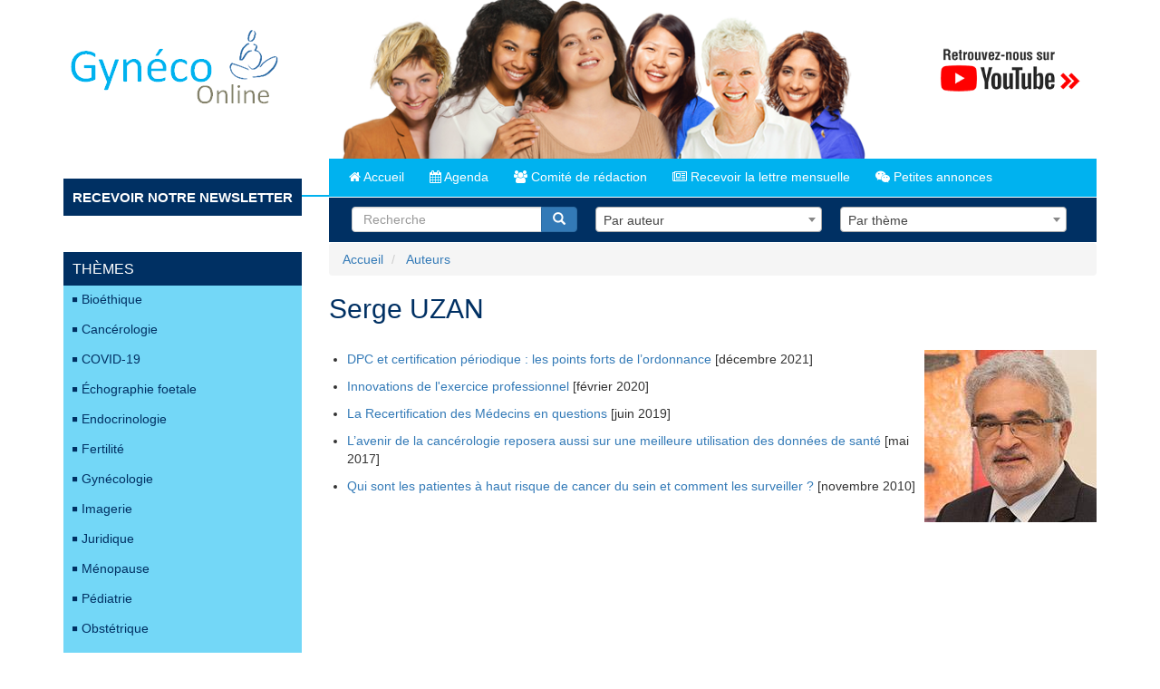

--- FILE ---
content_type: text/html; charset=UTF-8
request_url: https://www.gyneco-online.com/auteurs/Serge%20UZAN
body_size: 20145
content:
<!DOCTYPE html>
<html  lang="fr" dir="ltr" prefix="content: http://purl.org/rss/1.0/modules/content/  dc: http://purl.org/dc/terms/  foaf: http://xmlns.com/foaf/0.1/  og: http://ogp.me/ns#  rdfs: http://www.w3.org/2000/01/rdf-schema#  schema: http://schema.org/  sioc: http://rdfs.org/sioc/ns#  sioct: http://rdfs.org/sioc/types#  skos: http://www.w3.org/2004/02/skos/core#  xsd: http://www.w3.org/2001/XMLSchema# ">
  <head>
    <meta charset="utf-8" />
<script>(function(i,s,o,g,r,a,m){i["GoogleAnalyticsObject"]=r;i[r]=i[r]||function(){(i[r].q=i[r].q||[]).push(arguments)},i[r].l=1*new Date();a=s.createElement(o),m=s.getElementsByTagName(o)[0];a.async=1;a.src=g;m.parentNode.insertBefore(a,m)})(window,document,"script","https://www.google-analytics.com/analytics.js","ga");ga("create", "UA-154349260-1", {"cookieDomain":"auto"});ga("set", "anonymizeIp", true);ga("send", "pageview");</script>
<meta name="Generator" content="Drupal 8 (https://www.drupal.org)" />
<meta name="MobileOptimized" content="width" />
<meta name="HandheldFriendly" content="true" />
<meta name="viewport" content="width=device-width, initial-scale=1.0" />
<link rel="shortcut icon" href="/themes/gyneco/favicon.ico" type="image/vnd.microsoft.icon" />

    <title>Serge UZAN | Gynéco Online</title>
    <link rel="stylesheet" media="all" href="/core/modules/system/css/components/align.module.css?sz862o" />
<link rel="stylesheet" media="all" href="/core/modules/system/css/components/fieldgroup.module.css?sz862o" />
<link rel="stylesheet" media="all" href="/core/modules/system/css/components/container-inline.module.css?sz862o" />
<link rel="stylesheet" media="all" href="/core/modules/system/css/components/clearfix.module.css?sz862o" />
<link rel="stylesheet" media="all" href="/core/modules/system/css/components/details.module.css?sz862o" />
<link rel="stylesheet" media="all" href="/core/modules/system/css/components/hidden.module.css?sz862o" />
<link rel="stylesheet" media="all" href="/core/modules/system/css/components/item-list.module.css?sz862o" />
<link rel="stylesheet" media="all" href="/core/modules/system/css/components/js.module.css?sz862o" />
<link rel="stylesheet" media="all" href="/core/modules/system/css/components/nowrap.module.css?sz862o" />
<link rel="stylesheet" media="all" href="/core/modules/system/css/components/position-container.module.css?sz862o" />
<link rel="stylesheet" media="all" href="/core/modules/system/css/components/progress.module.css?sz862o" />
<link rel="stylesheet" media="all" href="/core/modules/system/css/components/reset-appearance.module.css?sz862o" />
<link rel="stylesheet" media="all" href="/core/modules/system/css/components/resize.module.css?sz862o" />
<link rel="stylesheet" media="all" href="/core/modules/system/css/components/sticky-header.module.css?sz862o" />
<link rel="stylesheet" media="all" href="/core/modules/system/css/components/system-status-counter.css?sz862o" />
<link rel="stylesheet" media="all" href="/core/modules/system/css/components/system-status-report-counters.css?sz862o" />
<link rel="stylesheet" media="all" href="/core/modules/system/css/components/system-status-report-general-info.css?sz862o" />
<link rel="stylesheet" media="all" href="/core/modules/system/css/components/tablesort.module.css?sz862o" />
<link rel="stylesheet" media="all" href="/core/modules/system/css/components/tree-child.module.css?sz862o" />
<link rel="stylesheet" media="all" href="/core/modules/views/css/views.module.css?sz862o" />
<link rel="stylesheet" media="all" href="/modules/scroll_top_button/css/scroll.top.button.css?sz862o" />
<link rel="stylesheet" media="all" href="/themes/gyneco/bootstrap/css/bootstrap.min.css?sz862o" />
<link rel="stylesheet" media="all" href="/themes/gyneco/css/font-awesome.min.css?sz862o" />
<link rel="stylesheet" media="all" href="/themes/gyneco/css/select2.min.css?sz862o" />
<link rel="stylesheet" media="all" href="/themes/gyneco/css/style.css?sz862o" />

    
<!--[if lte IE 8]>
<script src="/core/assets/vendor/html5shiv/html5shiv.min.js?v=3.7.3"></script>
<![endif]-->

  </head>
  <body class="path-auteurs has-glyphicons">
    <a href="#main-content" class="visually-hidden focusable skip-link">
      Aller au contenu principal
    </a>
    
      <div class="dialog-off-canvas-main-canvas" data-off-canvas-main-canvas>
              <header class="navbar navbar-default container" id="navbar" role="banner">
            <div class="navbar-header">
          <div class="region region-navigation">
    
      <div class="col-lg-3 col-md-12">
      <a class="logo navbar-btn pull-left" href="/" title="Accueil" rel="home">
        <img src="/themes/bootstrap/logo.png" alt="Accueil" />
      </a>
    </div>
      <div class="col-lg-7 visible-lg">
    <img src="/themes/gyneco/header-visuel.png" class="headervisuel" style="max-width:100%;" />
	</div>
  <div class="col-lg-2 visible-lg">
    <a href="https://www.youtube.com/channel/UC68gZMPXiXlQCyZJT0oYrEw" target="_blank"><img src="/themes/gyneco/btn-youtube.png" class="youtubevisuel" style="max-width:100%;" /></a>
  </div>

      <!--<a class="name navbar-brand" href="/" title="Accueil" rel="home">Gynéco Online</a>-->
    
  </div>

                                      </div>

                    <div id="navbar-collapse" class="navbar-collapse collapse">
            <div class="region region-navigation-collapsible">
    <nav role="navigation" aria-labelledby="block-gyneco-main-menu-menu" id="block-gyneco-main-menu">
            <h2 class="sr-only" id="block-gyneco-main-menu-menu">Main navigation</h2>

      
              <ul class="menu nav navbar-nav">
                            <li>
        <a href="/rubrique/Bioethique" title="Bioéthique" data-drupal-link-system-path="rubrique/Bioethique">Bioéthique</a>
                  </li>
                        <li>
        <a href="/rubrique/cancerologie" data-drupal-link-system-path="rubrique/cancerologie">Cancérologie</a>
                  </li>
                        <li>
        <a href="/rubrique/covid" title="COVID-19" data-drupal-link-system-path="rubrique/covid">COVID-19</a>
                  </li>
                        <li>
        <a href="/%C3%A9chographie-foetale" data-drupal-link-system-path="échographie-foetale">Échographie foetale</a>
                  </li>
                        <li>
        <a href="/rubrique/endocrinologie" data-drupal-link-system-path="rubrique/endocrinologie">Endocrinologie</a>
                  </li>
                        <li>
        <a href="/rubrique/fertilite" data-drupal-link-system-path="rubrique/fertilite">Fertilité</a>
                  </li>
                        <li>
        <a href="/rubrique/gynecologie" data-drupal-link-system-path="rubrique/gynecologie">Gynécologie</a>
                  </li>
                        <li>
        <a href="/rubrique/imagerie" data-drupal-link-system-path="rubrique/imagerie">Imagerie</a>
                  </li>
                        <li>
        <a href="/rubrique/juridique" data-drupal-link-system-path="rubrique/juridique">Juridique</a>
                  </li>
                        <li>
        <a href="/rubrique/menopause" data-drupal-link-system-path="rubrique/menopause">Ménopause</a>
                  </li>
                        <li>
        <a href="/rubrique/pediatrie" title="Pédiatrie" data-drupal-link-system-path="rubrique/pediatrie">Pédiatrie</a>
                  </li>
                        <li>
        <a href="/rubrique/obstetrique" data-drupal-link-system-path="rubrique/obstetrique">Obstétrique</a>
                  </li>
                        <li>
        <a href="/rubrique/psy" title="PSY" data-drupal-link-system-path="rubrique/psy">PSY</a>
                  </li>
                        <li>
        <a href="/rubrique/sage-femme" title="Sage-femme" data-drupal-link-system-path="rubrique/sage-femme">Sage-femme</a>
                  </li>
                        <li>
        <a href="/rubrique/senologie" data-drupal-link-system-path="rubrique/senologie">Sénologie</a>
                  </li>
                        <li>
        <a href="/rubrique/sexologie" title="Sexologie" data-drupal-link-system-path="rubrique/sexologie">Sexologie</a>
                  </li>
        </ul>
  


  </nav>

  </div>

        </div>
                </header>
  

  <div role="main" class="main-container container js-quickedit-main-content">
    <div class="row">

      <div class="col-lg-9 col-md-12 col-xs-12 col-lg-offset-3 col-md-offset-0" id="headnav"><a href="/"><i class="fa fa-home" aria-hidden="true"></i>&nbsp;Accueil</a> <!--<a href="/actualite" class="accueilbt"><i class="fa fa-list-alt" aria-hidden="true"></i>&nbsp;Actualité</a> --><a href="/agenda" class="agendabt"><i class="fa fa-calendar" aria-hidden="true"></i>&nbsp;Agenda</a> <a href="/comite-de-redaction" class="crbt"><i class="fa fa-users" aria-hidden="true"></i>&nbsp;Comité&nbsp;de&nbsp;rédaction</a> <a  href="#exampleModal" data-toggle="modal" data-target="#exampleModal" class="inscriptionbt"><i class="fa fa-newspaper-o" aria-hidden="true"></i>&nbsp;Recevoir&nbsp;la&nbsp;lettre&nbsp;mensuelle</a> <a href="/petites-annonces" class="crbt"><i class="fa fa-weixin" aria-hidden="true"></i>&nbsp;Petites&nbsp;annonces</a></div>
      <div class="clearer col-lg-12"></div>
                  		 <div class="col-lg-3 visible-lg"><div id="inscriptionnewsletter"><a href="#exampleModal" data-toggle="modal" data-target="#exampleModal"><strong>RECEVOIR NOTRE NEWSLETTER</strong></a></div></div>
          <div class="col-lg-9 col-md-12 col-md-offset-0" role="searchbar" id="searchbar">
              <div class="region region-searchbar">
    <section id="block-blocderecherche" class="block block-block-content block-block-content447c57df-1558-4ba4-a95a-c3d05fa8cee1 clearfix">
  
    

      
            <div class="field field--name-body field--type-text-with-summary field--label-hidden field--item"><form accept-charset="UTF-8" action="/recherche" id="search-block-form" method="get">
<div class="form-item js-form-item form-type-search js-form-type-search form-item-keys js-form-item-keys form-no-label form-group">
<div class="input-group">
<input class="form-search form-control" data-drupal-selector="edit-keys" data-toggle="tooltip" id="edit-keys--2" maxlength="128" name="field_motscles_value" placeholder="Recherche" size="15" title="Indiquer les termes à rechercher" type="search" value="" /><span class="input-group-btn"><button type="submit" value="Recherche" class="button js-form-submit form-submit btn-primary btn icon-only" name=""><span class="sr-only">Recherche</span><span class="icon glyphicon glyphicon-search" aria-hidden="true"></span></button></span></div>
</div>
</form>
</div>
      
  </section>

<section class="views-element-container block block-views block-views-blockauteurs-block-1 clearfix" id="block-views-block-auteurs-block-1">
  
    

      <div class="form-group"><div class="sel2 view view-auteurs view-id-auteurs view-display-id-block_1 js-view-dom-id-4d4d3fe33b5274446335c7574b7361684b69f6c31cc40b8410575f2d305c4bc5">
  
    
      
      <div class="view-content">
      
<div class="item-list">
    <select class="select2 ViewsJumpMenu js-viewsJumpMenu" title="Par auteur">
    <option>Par auteur</option>
      <option data-url="/auteurs/Hortense BAFFET">Hortense BAFFET</option>
      <option data-url="/auteurs/Charlotte METHORST">Charlotte METHORST</option>
      <option data-url="/auteurs/Laurent ABRAMOWITZ">Laurent ABRAMOWITZ</option>
      <option data-url="/auteurs/Académie Nationale de Médecine">Académie Nationale de Médecine</option>
      <option data-url="/auteurs/Malik ACHOUR">Malik ACHOUR</option>
      <option data-url="/auteurs/Camilo ADEM">Camilo ADEM</option>
      <option data-url="/auteurs/Denis AÏM">Denis AÏM</option>
      <option data-url="/auteurs/Rasha ALANI">Rasha ALANI</option>
      <option data-url="/auteurs/Marc ALTHUSER">Marc ALTHUSER</option>
      <option data-url="/auteurs/Silvia ALVAREZ">Silvia ALVAREZ</option>
      <option data-url="/auteurs/Edouard AMAR">Edouard AMAR</option>
      <option data-url="/auteurs/Sara AMAT ">Sara AMAT </option>
      <option data-url="/auteurs/Celine AMBLOT">Celine AMBLOT</option>
      <option data-url="/auteurs/Gabriel ANDRÉ">Gabriel ANDRÉ</option>
      <option data-url="/auteurs/Jean-Marie ANTOINE">Jean-Marie ANTOINE</option>
      <option data-url="/auteurs/Katty ARDAENS">Katty ARDAENS</option>
      <option data-url="/auteurs/Jennifer ARRONDEAU">Jennifer ARRONDEAU</option>
      <option data-url="/auteurs/Camille ARTRU">Camille ARTRU</option>
      <option data-url="/auteurs/Philippe André ARVIS">Philippe André ARVIS</option>
      <option data-url="/auteurs/Sarah ATALLAH">Sarah ATALLAH</option>
      <option data-url="/auteurs/Gabrielle AUBRY">Gabrielle AUBRY</option>
      <option data-url="/auteurs/Olivier AYNAUD">Olivier AYNAUD</option>
      <option data-url="/auteurs/Henri AZAIS">Henri AZAIS</option>
      <option data-url="/auteurs/Jean-Jacques BALDAUF">Jean-Jacques BALDAUF</option>
      <option data-url="/auteurs/Marcos BALLESTER">Marcos BALLESTER</option>
      <option data-url="/auteurs/Emmanuel BARRANGER">Emmanuel BARRANGER</option>
      <option data-url="/auteurs/A. BARRES">A. BARRES</option>
      <option data-url="/auteurs/Paul BARRIÈRE">Paul BARRIÈRE</option>
      <option data-url="/auteurs/Jean-Philippe BAULT">Jean-Philippe BAULT</option>
      <option data-url="/auteurs/Jean-Philippe BAULT ">Jean-Philippe BAULT </option>
      <option data-url="/auteurs/Bettina BEDEL">Bettina BEDEL</option>
      <option data-url="/auteurs/Leila BEDRANE">Leila BEDRANE</option>
      <option data-url="/auteurs/Jérémie BELGHITI">Jérémie BELGHITI</option>
      <option data-url="/auteurs/Marie-Hélène BELLEGARDE">Marie-Hélène BELLEGARDE</option>
      <option data-url="/auteurs/Alexandra BENACHI">Alexandra BENACHI</option>
      <option data-url="/auteurs/Mehdi BENCHAIB">Mehdi BENCHAIB</option>
      <option data-url="/auteurs/Sofiane BENDIFALLAH">Sofiane BENDIFALLAH</option>
      <option data-url="/auteurs/Marc-David BENJOAR">Marc-David BENJOAR</option>
      <option data-url="/auteurs/Elisabeth BENSAÏD">Elisabeth BENSAÏD</option>
      <option data-url="/auteurs/Patrick BENUSIGLIO">Patrick BENUSIGLIO</option>
      <option data-url="/auteurs/Christine BERGERON">Christine BERGERON</option>
      <option data-url="/auteurs/A. BERKOVITZ">A. BERKOVITZ</option>
      <option data-url="/auteurs/Roger BESSIS">Roger BESSIS</option>
      <option data-url="/auteurs/Bernard BLANC">Bernard BLANC</option>
      <option data-url="/auteurs/Jean-Pierre BLANCHÈRE">Jean-Pierre BLANCHÈRE</option>
      <option data-url="/auteurs/Florence BOITRELLE">Florence BOITRELLE</option>
      <option data-url="/auteurs/Amaury BOLEIS">Amaury BOLEIS</option>
      <option data-url="/auteurs/Marc BOLLET">Marc BOLLET</option>
      <option data-url="/auteurs/Pierre BONDIL">Pierre BONDIL</option>
      <option data-url="/auteurs/Hélène BORNE">Hélène BORNE</option>
      <option data-url="/auteurs/Jérôme BOUAZIZ">Jérôme BOUAZIZ</option>
      <option data-url="/auteurs/Philippe BOUHANNA">Philippe BOUHANNA</option>
      <option data-url="/auteurs/Philippe BOUKOBZA">Philippe BOUKOBZA</option>
      <option data-url="/auteurs/Jean-Charles BOULANGER">Jean-Charles BOULANGER</option>
      <option data-url="/auteurs/Nicolas BOURDEL">Nicolas BOURDEL</option>
      <option data-url="/auteurs/Françoise BOUSSION">Françoise BOUSSION</option>
      <option data-url="/auteurs/Gérard BOUTET">Gérard BOUTET</option>
      <option data-url="/auteurs/Joseph BOUYOU">Joseph BOUYOU</option>
      <option data-url="/auteurs/Alexandre BOYER de LATOUR">Alexandre BOYER de LATOUR</option>
      <option data-url="/auteurs/Charles BRAMI">Charles BRAMI</option>
      <option data-url="/auteurs/Bénédicte BRETON">Bénédicte BRETON</option>
      <option data-url="/auteurs/Claire BRICAIRE">Claire BRICAIRE</option>
      <option data-url="/auteurs/Léopoldine BRICAIRE-DUBREUIL">Léopoldine BRICAIRE-DUBREUIL</option>
      <option data-url="/auteurs/Pascal BRIOT">Pascal BRIOT</option>
      <option data-url="/auteurs/Florence BRUGNON">Florence BRUGNON</option>
      <option data-url="/auteurs/Margot BUCAU">Margot BUCAU</option>
      <option data-url="/auteurs/ Thierry BULTEZ"> Thierry BULTEZ</option>
      <option data-url="/auteurs/S. BULWA">S. BULWA</option>
      <option data-url="/auteurs/Paul BUSSIERE">Paul BUSSIERE</option>
      <option data-url="/auteurs/Riadh CAID ESSEBSI">Riadh CAID ESSEBSI</option>
      <option data-url="/auteurs/Michel CANIS">Michel CANIS</option>
      <option data-url="/auteurs/Geoffroy CANLORBE">Geoffroy CANLORBE</option>
      <option data-url="/auteurs/Perrine CAPMAS">Perrine CAPMAS</option>
      <option data-url="/auteurs/Xavier CARCOPINO">Xavier CARCOPINO</option>
      <option data-url="/auteurs/Vincent CARDOT">Vincent CARDOT</option>
      <option data-url="/auteurs/Guy CASSUTO">Guy CASSUTO</option>
      <option data-url="/auteurs/Iphigénie CAVADIAS">Iphigénie CAVADIAS</option>
      <option data-url="/auteurs/CNRP">CNRP</option>
      <option data-url="/auteurs/CFEF">CFEF</option>
      <option data-url="/auteurs/Maud CHABAUD">Maud CHABAUD</option>
      <option data-url="/auteurs/Nathalie CHABBERT-BUFFET">Nathalie CHABBERT-BUFFET</option>
      <option data-url="/auteurs/Guillemette CHAMBON">Guillemette CHAMBON</option>
      <option data-url="/auteurs/Guillemette CHAMBON">Guillemette CHAMBON</option>
      <option data-url="/auteurs/O. CHANELLES">O. CHANELLES</option>
      <option data-url="/auteurs/Michel CHARBIT">Michel CHARBIT</option>
      <option data-url="/auteurs/Amélie CHARLET">Amélie CHARLET</option>
      <option data-url="/auteurs/Pauline CHAUVET">Pauline CHAUVET</option>
      <option data-url="/auteurs/Claude CHELLY">Claude CHELLY</option>
      <option data-url="/auteurs/E. CHEREAU">E. CHEREAU</option>
      <option data-url="/auteurs/Elisabeth CHÉREAU">Elisabeth CHÉREAU</option>
      <option data-url="/auteurs/Frédéric CHICHE">Frédéric CHICHE</option>
      <option data-url="/auteurs/Armand CHOUCHANA">Armand CHOUCHANA</option>
      <option data-url="/auteurs/Sophie CHRISTIN-MAITRE">Sophie CHRISTIN-MAITRE</option>
      <option data-url="/auteurs/Jean-Marc CLASSE">Jean-Marc CLASSE</option>
      <option data-url="/auteurs/Arthur CLÉMENT">Arthur CLÉMENT</option>
      <option data-url="/auteurs/Patrice CLÉMENT">Patrice CLÉMENT</option>
      <option data-url="/auteurs/Sébastien CLEMENT DE GIVRY">Sébastien CLEMENT DE GIVRY</option>
      <option data-url="/auteurs/UF Hémostase clinique de Cochin">UF Hémostase clinique de Cochin</option>
      <option data-url="/auteurs/Jonathan COHEN">Jonathan COHEN</option>
      <option data-url="/auteurs/Jonathan COHEN">Jonathan COHEN</option>
      <option data-url="/auteurs/Marc COHEN">Marc COHEN</option>
      <option data-url="/auteurs/Leah COHEN-ALORO">Leah COHEN-ALORO</option>
      <option data-url="/auteurs/Collège National des Gynécologues et Obstétriciens Français">Collège National des Gynécologues et Obstétriciens Français</option>
      <option data-url="/auteurs/Emeline COLOMBA-BLAMEBLE">Emeline COLOMBA-BLAMEBLE</option>
      <option data-url="/auteurs/Jean-François CONTOU">Jean-François CONTOU</option>
      <option data-url="/auteurs/Romain CORROENNE">Romain CORROENNE</option>
      <option data-url="/auteurs/Hélène COURCIER">Hélène COURCIER</option>
      <option data-url="/auteurs/Adrien CRESTANI">Adrien CRESTANI</option>
      <option data-url="/auteurs/Célia CRÉTOLLE">Célia CRÉTOLLE</option>
      <option data-url="/auteurs/Linda DAINESE">Linda DAINESE</option>
      <option data-url="/auteurs/Brian DALE">Brian DALE</option>
      <option data-url="/auteurs/Émile DARAÏ">Émile DARAÏ</option>
      <option data-url="/auteurs/Emmanuel DAVID-MONTEFIORE">Emmanuel DAVID-MONTEFIORE</option>
      <option data-url="/auteurs/Clarence DE BELILOVSKY">Clarence DE BELILOVSKY</option>
      <option data-url="/auteurs/Caroline DE LA GORCE">Caroline DE LA GORCE</option>
      <option data-url="/auteurs/J. DE LAVEAUCOUPET">J. DE LAVEAUCOUPET</option>
      <option data-url="/auteurs/S. DECHOUX">S. DECHOUX</option>
      <option data-url="/auteurs/Xavier DEFFIEUX">Xavier DEFFIEUX</option>
      <option data-url="/auteurs/Anne Carole DEGREMONT">Anne Carole DEGREMONT</option>
      <option data-url="/auteurs/Sophie DELAHAYE">Sophie DELAHAYE</option>
      <option data-url="/auteurs/Suzette DELALOGE">Suzette DELALOGE</option>
      <option data-url="/auteurs/Romain DELANGLE">Romain DELANGLE</option>
      <option data-url="/auteurs/Mathieu DELLENBACH">Mathieu DELLENBACH</option>
      <option data-url="/auteurs/Benjamin DELOISON">Benjamin DELOISON</option>
      <option data-url="/auteurs/Yann DELPECH">Yann DELPECH</option>
      <option data-url="/auteurs/Collège National des Enseignants de Gynécologie Médicale ">Collège National des Enseignants de Gynécologie Médicale </option>
      <option data-url="/auteurs/Camille DESSEIGNES">Camille DESSEIGNES</option>
      <option data-url="/auteurs/Anthony DOHAN">Anthony DOHAN</option>
      <option data-url="/auteurs/Marc DOMMERGUES">Marc DOMMERGUES</option>
      <option data-url="/auteurs/Chloé DRATWA">Chloé DRATWA</option>
      <option data-url="/auteurs/Jean-Michel DREYFUS">Jean-Michel DREYFUS</option>
      <option data-url="/auteurs/Thierry DRILHON">Thierry DRILHON</option>
      <option data-url="/auteurs/Léonore DROUIN">Léonore DROUIN</option>
      <option data-url="/auteurs/Mahaut DU COUËDIC">Mahaut DU COUËDIC</option>
      <option data-url="/auteurs/Jean-Bernard DUBUISSON">Jean-Bernard DUBUISSON</option>
      <option data-url="/auteurs/Martine DUCLOS">Martine DUCLOS</option>
      <option data-url="/auteurs/Charlotte DUPONT">Charlotte DUPONT</option>
      <option data-url="/auteurs/Philippe DURAND">Philippe DURAND</option>
      <option data-url="/auteurs/Lise DURANTEAU">Lise DURANTEAU</option>
      <option data-url="/auteurs/Kathrine DYHR LYCKE">Kathrine DYHR LYCKE</option>
      <option data-url="/auteurs/Thomas EBNER">Thomas EBNER</option>
      <option data-url="/auteurs/Catherine EGOROFF">Catherine EGOROFF</option>
      <option data-url="/auteurs/Kay ELDER">Kay ELDER</option>
      <option data-url="/auteurs/En attente">En attente</option>
      <option data-url="/auteurs/Isabelle ENDERLE">Isabelle ENDERLE</option>
      <option data-url="/auteurs/ESHRE">ESHRE</option>
      <option data-url="/auteurs/Marc ESPIÉ">Marc ESPIÉ</option>
      <option data-url="/auteurs/Clémence ESTIENNE">Clémence ESTIENNE</option>
      <option data-url="/auteurs/Marc EVEN-SILBERSTEIN">Marc EVEN-SILBERSTEIN</option>
      <option data-url="/auteurs/Clémence EVREVIN">Clémence EVREVIN</option>
      <option data-url="/auteurs/Pauline FAUCHER">Pauline FAUCHER</option>
      <option data-url="/auteurs/Philippe FAUCHER">Philippe FAUCHER</option>
      <option data-url="/auteurs/Patricia FAUQUE">Patricia FAUQUE</option>
      <option data-url="/auteurs/Amélia FAVIER">Amélia FAVIER</option>
      <option data-url="/auteurs/Muriel FENDER">Muriel FENDER</option>
      <option data-url="/auteurs/Fatma FERFOURI">Fatma FERFOURI</option>
      <option data-url="/auteurs/Mathias FERGUEN">Mathias FERGUEN</option>
      <option data-url="/auteurs/Hervé FERNANDEZ">Hervé FERNANDEZ</option>
      <option data-url="/auteurs/Comité Rédaction Fertilité">Comité Rédaction Fertilité</option>
      <option data-url="/auteurs/Adèle FIEVET">Adèle FIEVET</option>
      <option data-url="/auteurs/Alfred FITOUSSI">Alfred FITOUSSI</option>
      <option data-url="/auteurs/Marianne FONTANGES">Marianne FONTANGES</option>
      <option data-url="/auteurs/Jean-Marc FOULT">Jean-Marc FOULT</option>
      <option data-url="/auteurs/Laetitia FOURNOLS">Laetitia FOURNOLS</option>
      <option data-url="/auteurs/Thomas FREOUR">Thomas FREOUR</option>
      <option data-url="/auteurs/Isabelle FREY">Isabelle FREY</option>
      <option data-url="/auteurs/Nicolas FRIES">Nicolas FRIES</option>
      <option data-url="/auteurs/Mélanie FRIGENZA">Mélanie FRIGENZA</option>
      <option data-url="/auteurs/René FRYDMAN">René FRYDMAN</option>
      <option data-url="/auteurs/Catherine GAREL">Catherine GAREL</option>
      <option data-url="/auteurs/Catherine GAREL">Catherine GAREL</option>
      <option data-url="/auteurs/Amélie GAUQUELIN">Amélie GAUQUELIN</option>
      <option data-url="/auteurs/E. GAUTIER">E. GAUTIER</option>
      <option data-url="/auteurs/Vanessa GAYET">Vanessa GAYET</option>
      <option data-url="/auteurs/Ludivine GENRE">Ludivine GENRE</option>
      <option data-url="/auteurs/Alice GILLY">Alice GILLY</option>
      <option data-url="/auteurs/Delphine GIRAUD">Delphine GIRAUD</option>
      <option data-url="/auteurs/Agathe GIROD-ROUX">Agathe GIROD-ROUX</option>
      <option data-url="/auteurs/Tina GISCLARD">Tina GISCLARD</option>
      <option data-url="/auteurs/Laurence GITZ">Laurence GITZ</option>
      <option data-url="/auteurs/Joseph GLIGOROV">Joseph GLIGOROV</option>
      <option data-url="/auteurs/Jean GONDRY">Jean GONDRY</option>
      <option data-url="/auteurs/Clémentine GONTHIER">Clémentine GONTHIER</option>
      <option data-url="/auteurs/Sébastien GOUY">Sébastien GOUY</option>
      <option data-url="/auteurs/Héloïse GRONIER">Héloïse GRONIER</option>
      <option data-url="/auteurs/Héloïse GRONIER">Héloïse GRONIER</option>
      <option data-url="/auteurs/Groupe de Recherche contre les Infections pendant la Grossesse">Groupe de Recherche contre les Infections pendant la Grossesse</option>
      <option data-url="/auteurs/Raphaël GRUMAN">Raphaël GRUMAN</option>
      <option data-url="/auteurs/Michaël GRYNBERG">Michaël GRYNBERG</option>
      <option data-url="/auteurs/Fabrice GUERIF">Fabrice GUERIF</option>
      <option data-url="/auteurs/Marjolaine GUEROUT">Marjolaine GUEROUT</option>
      <option data-url="/auteurs/Laurent GUIBAUD">Laurent GUIBAUD</option>
      <option data-url="/auteurs/K. GUILLARD">K. GUILLARD</option>
      <option data-url="/auteurs/E. GUILLO">E. GUILLO</option>
      <option data-url="/auteurs/Séverine GUIU">Séverine GUIU</option>
      <option data-url="/auteurs/Anne GUIVARC&#039;H-LEVÊQUE">Anne GUIVARC&#039;H-LEVÊQUE</option>
      <option data-url="/auteurs/Émilie HAAB">Émilie HAAB</option>
      <option data-url="/auteurs/Georges HADDAD">Georges HADDAD</option>
      <option data-url="/auteurs/Antoine HAKIME">Antoine HAKIME</option>
      <option data-url="/auteurs/Samir HAMAMAH">Samir HAMAMAH</option>
      <option data-url="/auteurs/Sana HARGUEM">Sana HARGUEM</option>
      <option data-url="/auteurs/Joyce HARPER">Joyce HARPER</option>
      <option data-url="/auteurs/Carole HARPER-JABAUD">Carole HARPER-JABAUD</option>
      <option data-url="/auteurs/Ghada HATEM">Ghada HATEM</option>
      <option data-url="/auteurs/Bernard HÉDON">Bernard HÉDON</option>
      <option data-url="/auteurs/Amytis HEIM">Amytis HEIM</option>
      <option data-url="/auteurs/Nazbanou HEIM">Nazbanou HEIM</option>
      <option data-url="/auteurs/Henri AZAÏS">Henri AZAÏS</option>
      <option data-url="/auteurs/Sonia HERRAIZ">Sonia HERRAIZ</option>
      <option data-url="/auteurs/Claude Hocké">Claude Hocké</option>
      <option data-url="/auteurs/Raphaël HOCQUEMILLER">Raphaël HOCQUEMILLER</option>
      <option data-url="/auteurs/Natalie HOOG-LABOURET">Natalie HOOG-LABOURET</option>
      <option data-url="/auteurs/Jacques Alain HOURCABIE">Jacques Alain HOURCABIE</option>
      <option data-url="/auteurs/Gilles HOUVENAEGHELG ">Gilles HOUVENAEGHELG </option>
      <option data-url="/auteurs/Jean-Noël HUGUES">Jean-Noël HUGUES</option>
      <option data-url="/auteurs/Theresa ISRAEL">Theresa ISRAEL</option>
      <option data-url="/auteurs/Eya JAAFAR">Eya JAAFAR</option>
      <option data-url="/auteurs/Eya JAAFAR">Eya JAAFAR</option>
      <option data-url="/auteurs/William JACOT">William JACOT</option>
      <option data-url="/auteurs/François JACQUEMARD">François JACQUEMARD</option>
      <option data-url="/auteurs/Aurélie JALAGUIER-COUDRAY">Aurélie JALAGUIER-COUDRAY</option>
      <option data-url="/auteurs/Christian JAMIN">Christian JAMIN</option>
      <option data-url="/auteurs/Joëlle BELAISCH ALLART ">Joëlle BELAISCH ALLART </option>
      <option data-url="/auteurs/Marine JOSTE">Marine JOSTE</option>
      <option data-url="/auteurs/Houda JOUIHRI">Houda JOUIHRI</option>
      <option data-url="/auteurs/Émilie JOYEUX">Émilie JOYEUX</option>
      <option data-url="/auteurs/Emmanuel JULIEN">Emmanuel JULIEN</option>
      <option data-url="/auteurs/Morbize JULIERON">Morbize JULIERON</option>
      <option data-url="/auteurs/Guillaume KARSENTI">Guillaume KARSENTI</option>
      <option data-url="/auteurs/Edith KERMARREC">Edith KERMARREC</option>
      <option data-url="/auteurs/Asma KHALIL">Asma KHALIL</option>
      <option data-url="/auteurs/Naziha KHEN-DUNLOP">Naziha KHEN-DUNLOP</option>
      <option data-url="/auteurs/Hanna KHIDER">Hanna KHIDER</option>
      <option data-url="/auteurs/Kamila KOLANSKAA">Kamila KOLANSKAA</option>
      <option data-url="/auteurs/Martin KOSKAS">Martin KOSKAS</option>
      <option data-url="/auteurs/Valérie KOUBI">Valérie KOUBI</option>
      <option data-url="/auteurs/Julie LABROSSE">Julie LABROSSE</option>
      <option data-url="/auteurs/Chloé LACARRIÈRE">Chloé LACARRIÈRE</option>
      <option data-url="/auteurs/Jean LACAU ST GUILY">Jean LACAU ST GUILY</option>
      <option data-url="/auteurs/Catherine LACROSNIÈRE">Catherine LACROSNIÈRE</option>
      <option data-url="/auteurs/Jean LALAU KERALY">Jean LALAU KERALY</option>
      <option data-url="/auteurs/Éric LAMBAUDIE">Éric LAMBAUDIE</option>
      <option data-url="/auteurs/Marie LAMBERT">Marie LAMBERT</option>
      <option data-url="/auteurs/Marie LAMBERT">Marie LAMBERT</option>
      <option data-url="/auteurs/Jacques LANSAC">Jacques LANSAC</option>
      <option data-url="/auteurs/Lucie LAOT">Lucie LAOT</option>
      <option data-url="/auteurs/Lionel LARUE">Lionel LARUE</option>
      <option data-url="/auteurs/Anne LAURAIN">Anne LAURAIN</option>
      <option data-url="/auteurs/Vincent LAVOUE">Vincent LAVOUE</option>
      <option data-url="/auteurs/Le Comité de rédaction">Le Comité de rédaction</option>
      <option data-url="/auteurs/Maela LE LOUS">Maela LE LOUS</option>
      <option data-url="/auteurs/Soizic LE PARCO">Soizic LE PARCO</option>
      <option data-url="/auteurs/Claudine LE VAILLANT">Claudine LE VAILLANT</option>
      <option data-url="/auteurs/Edouard LECARPENTIER">Edouard LECARPENTIER</option>
      <option data-url="/auteurs/Jean-Michel LECERF">Jean-Michel LECERF</option>
      <option data-url="/auteurs/Lise LECOINTRE">Lise LECOINTRE</option>
      <option data-url="/auteurs/Nathalie LÉDÉE">Nathalie LÉDÉE</option>
      <option data-url="/auteurs/Alexia LEGROS">Alexia LEGROS</option>
      <option data-url="/auteurs/Charlotte LETHIELLEUX">Charlotte LETHIELLEUX</option>
      <option data-url="/auteurs/Christine LEVÊQUE">Christine LEVÊQUE</option>
      <option data-url="/auteurs/Jean LEVÊQUE">Jean LEVÊQUE</option>
      <option data-url="/auteurs/Gwendoline LÉVY">Gwendoline LÉVY</option>
      <option data-url="/auteurs/Marilyne LEVY">Marilyne LEVY</option>
      <option data-url="/auteurs/Rachel LÉVY">Rachel LÉVY</option>
      <option data-url="/auteurs/Philippine LINCET">Philippine LINCET</option>
      <option data-url="/auteurs/Cécile LOAEC">Cécile LOAEC</option>
      <option data-url="/auteurs/L. LOHMANN">L. LOHMANN</option>
      <option data-url="/auteurs/Patrice LOPES">Patrice LOPES</option>
      <option data-url="/auteurs/Louise POSSÉMÉ">Louise POSSÉMÉ</option>
      <option data-url="/auteurs/Isabelle LUCAS-BALOUP">Isabelle LUCAS-BALOUP</option>
      <option data-url="/auteurs/Sandra LY">Sandra LY</option>
      <option data-url="/auteurs/Pierre MACE">Pierre MACE</option>
      <option data-url="/auteurs/Robert MAILLET">Robert MAILLET</option>
      <option data-url="/auteurs/Philippe MAINGON">Philippe MAINGON</option>
      <option data-url="/auteurs/Carole MAÎTRE">Carole MAÎTRE</option>
      <option data-url="/auteurs/Lorraine MAITROT-MANTELET">Lorraine MAITROT-MANTELET</option>
      <option data-url="/auteurs/J. MANDELBAUM">J. MANDELBAUM</option>
      <option data-url="/auteurs/Raphaelle MANGIONE">Raphaelle MANGIONE</option>
      <option data-url="/auteurs/Stéphane MANZO-SILBERMAN">Stéphane MANZO-SILBERMAN</option>
      <option data-url="/auteurs/Jacques MARCHETTA">Jacques MARCHETTA</option>
      <option data-url="/auteurs/Delfany MARDHEL">Delfany MARDHEL</option>
      <option data-url="/auteurs/Pierre MARÊS">Pierre MARÊS</option>
      <option data-url="/auteurs/Marie-Pascale LE GAC">Marie-Pascale LE GAC</option>
      <option data-url="/auteurs/Marjolaine LE GAL">Marjolaine LE GAL</option>
      <option data-url="/auteurs/Emmanuel MARRET">Emmanuel MARRET</option>
      <option data-url="/auteurs/Julia MARUANI">Julia MARUANI</option>
      <option data-url="/auteurs/Nathalie MASSIN">Nathalie MASSIN</option>
      <option data-url="/auteurs/Mona MASSOUD">Mona MASSOUD</option>
      <option data-url="/auteurs/Marie MATAMALA">Marie MATAMALA</option>
      <option data-url="/auteurs/Sylvie MAUVOIS">Sylvie MAUVOIS</option>
      <option data-url="/auteurs/Jean-Marc MAYENGA">Jean-Marc MAYENGA</option>
      <option data-url="/auteurs/Arsène MEKINIAN">Arsène MEKINIAN</option>
      <option data-url="/auteurs/Yves MÉNÉZO">Yves MÉNÉZO</option>
      <option data-url="/auteurs/Brian MERCER">Brian MERCER</option>
      <option data-url="/auteurs/Jean-Luc MERGUI">Jean-Luc MERGUI</option>
      <option data-url="/auteurs/Françoise MERLET">Françoise MERLET</option>
      <option data-url="/auteurs/Benjamin MERLOT">Benjamin MERLOT</option>
      <option data-url="/auteurs/Philippe MERVIEL">Philippe MERVIEL</option>
      <option data-url="/auteurs/A. MOREL">A. MOREL</option>
      <option data-url="/auteurs/Olivier MOREL">Olivier MOREL</option>
      <option data-url="/auteurs/Laurence MOUGEL">Laurence MOUGEL</option>
      <option data-url="/auteurs/Benjamin MOULIN">Benjamin MOULIN</option>
      <option data-url="/auteurs/Claire MOUNIER-VÉHIER">Claire MOUNIER-VÉHIER</option>
      <option data-url="/auteurs/Micheline MOYAL-BARRACCO">Micheline MOYAL-BARRACCO</option>
      <option data-url="/auteurs/Ch. MUSZYNSKI">Ch. MUSZYNSKI</option>
      <option data-url="/auteurs/myDiabby Healthcare - Référent professionnels de santé">myDiabby Healthcare - Référent professionnels de santé</option>
      <option data-url="/auteurs/Jérôme NICOLET">Jérôme NICOLET</option>
      <option data-url="/auteurs/Maryam NIKPAYAM">Maryam NIKPAYAM</option>
      <option data-url="/auteurs/Israël NISAND">Israël NISAND</option>
      <option data-url="/auteurs/Jacky NIZARD">Jacky NIZARD</option>
      <option data-url="/auteurs/Faustine NOUVEL">Faustine NOUVEL</option>
      <option data-url="/auteurs/Albert OBRADORS">Albert OBRADORS</option>
      <option data-url="/auteurs/François OLIVENNES">François OLIVENNES</option>
      <option data-url="/auteurs/Jean-Michel OPPERT">Jean-Michel OPPERT</option>
      <option data-url="/auteurs/Eva OUELD">Eva OUELD</option>
      <option data-url="/auteurs/Eva OUELD ES CHEIKH">Eva OUELD ES CHEIKH</option>
      <option data-url="/auteurs/Julien PACCOU">Julien PACCOU</option>
      <option data-url="/auteurs/A. PARIENTE-KHAYAT">A. PARIENTE-KHAYAT</option>
      <option data-url="/auteurs/Lodovico PARMIGIANI">Lodovico PARMIGIANI</option>
      <option data-url="/auteurs/Patricia PAUTIER">Patricia PAUTIER</option>
      <option data-url="/auteurs/Antonio PELLICER">Antonio PELLICER</option>
      <option data-url="/auteurs/Alexandre PERES">Alexandre PERES</option>
      <option data-url="/auteurs/Anne-Lise PERNOTTE">Anne-Lise PERNOTTE</option>
      <option data-url="/auteurs/Marie PERRISSIN-FABERT">Marie PERRISSIN-FABERT</option>
      <option data-url="/auteurs/Déborah PERROT">Déborah PERROT</option>
      <option data-url="/auteurs/Nicolas PERROT">Nicolas PERROT</option>
      <option data-url="/auteurs/Carine PESSAH">Carine PESSAH</option>
      <option data-url="/auteurs/Olivier PHILIPPE">Olivier PHILIPPE</option>
      <option data-url="/auteurs/Hélène PICLET">Hélène PICLET</option>
      <option data-url="/auteurs/Pierre JOUANNET">Pierre JOUANNET</option>
      <option data-url="/auteurs/Alain PIGNE">Alain PIGNE</option>
      <option data-url="/auteurs/C. PINEAU">C. PINEAU</option>
      <option data-url="/auteurs/Geneviève PLU-BUREAU">Geneviève PLU-BUREAU</option>
      <option data-url="/auteurs/Khaled-Razvan POCATE-CHERIET">Khaled-Razvan POCATE-CHERIET</option>
      <option data-url="/auteurs/B. POULET">B. POULET</option>
      <option data-url="/auteurs/Anne-Gaëlle POURCELOT">Anne-Gaëlle POURCELOT</option>
      <option data-url="/auteurs/Jean-Luc PRÉTET">Jean-Luc PRÉTET</option>
      <option data-url="/auteurs/Jean-Luc PRETET">Jean-Luc PRETET</option>
      <option data-url="/auteurs/Pascal PUJOL">Pascal PUJOL</option>
      <option data-url="/auteurs/Delphine QUARANTA">Delphine QUARANTA</option>
      <option data-url="/auteurs/Edwin QUARELLO">Edwin QUARELLO</option>
      <option data-url="/auteurs/Marie-Pierre QUÉRÉ">Marie-Pierre QUÉRÉ</option>
      <option data-url="/auteurs/Brigitte RACCAH-TEBEKA">Brigitte RACCAH-TEBEKA</option>
      <option data-url="/auteurs/Nathalie RAPOPORT-HUBSCHMAN">Nathalie RAPOPORT-HUBSCHMAN</option>
      <option data-url="/auteurs/P. RAULIC">P. RAULIC</option>
      <option data-url="/auteurs/N. REMY">N. REMY</option>
      <option data-url="/auteurs/C. RIBEIRO">C. RIBEIRO</option>
      <option data-url="/auteurs/Ludivine RICHE">Ludivine RICHE</option>
      <option data-url="/auteurs/François-Georges RIET">François-Georges RIET</option>
      <option data-url="/auteurs/Virginie RIGOURD">Virginie RIGOURD</option>
      <option data-url="/auteurs/Jacques RIMAILHO">Jacques RIMAILHO</option>
      <option data-url="/auteurs/Clémence ROCHE">Clémence ROCHE</option>
      <option data-url="/auteurs/A. RODRIGUES">A. RODRIGUES</option>
      <option data-url="/auteurs/F. ROLLET">F. ROLLET</option>
      <option data-url="/auteurs/Horace ROMAN">Horace ROMAN</option>
      <option data-url="/auteurs/Betty ROSSIN">Betty ROSSIN</option>
      <option data-url="/auteurs/Zakaria ROSTANE">Zakaria ROSTANE</option>
      <option data-url="/auteurs/Pascal ROUSSET">Pascal ROUSSET</option>
      <option data-url="/auteurs/Michel ROY">Michel ROY</option>
      <option data-url="/auteurs/Patrick Rozenberg">Patrick Rozenberg</option>
      <option data-url="/auteurs/Mahasti SAGHATCHIAN">Mahasti SAGHATCHIAN</option>
      <option data-url="/auteurs/Samuel SALAMA">Samuel SALAMA</option>
      <option data-url="/auteurs/Christine SALEM">Christine SALEM</option>
      <option data-url="/auteurs/Laurent SALOMON">Laurent SALOMON</option>
      <option data-url="/auteurs/Nicolas SANANES">Nicolas SANANES</option>
      <option data-url="/auteurs/Claire SANSON">Claire SANSON</option>
      <option data-url="/auteurs/Claire SANSON">Claire SANSON</option>
      <option data-url="/auteurs/Benjamin SARFATI">Benjamin SARFATI</option>
      <option data-url="/auteurs/Diane SAUCIER">Diane SAUCIER</option>
      <option data-url="/auteurs/Thomas SCHMITZ">Thomas SCHMITZ</option>
      <option data-url="/auteurs/Déborah SCHOUHMANN-ANTONIO">Déborah SCHOUHMANN-ANTONIO</option>
      <option data-url="/auteurs/Lizette SCIALOM">Lizette SCIALOM</option>
      <option data-url="/auteurs/Éric SEDBON">Éric SEDBON</option>
      <option data-url="/auteurs/Lise SELLERET">Lise SELLERET</option>
      <option data-url="/auteurs/Marie-Victoire SENAT ">Marie-Victoire SENAT </option>
      <option data-url="/auteurs/David SERFATY">David SERFATY</option>
      <option data-url="/auteurs/Nathalie SERMONDADE">Nathalie SERMONDADE</option>
      <option data-url="/auteurs/Jean-Yves SEROR">Jean-Yves SEROR</option>
      <option data-url="/auteurs/Julien SEROR">Julien SEROR</option>
      <option data-url="/auteurs/Brigitte SEROUSSI">Brigitte SEROUSSI</option>
      <option data-url="/auteurs/Edouard SERVY">Edouard SERVY</option>
      <option data-url="/auteurs/SFCPCV">SFCPCV</option>
      <option data-url="/auteurs/Karine SFERLAZZO-BOUBLI">Karine SFERLAZZO-BOUBLI</option>
      <option data-url="/auteurs/Christophe SIFER">Christophe SIFER</option>
      <option data-url="/auteurs/Erica SILVESTRIS">Erica SILVESTRIS</option>
      <option data-url="/auteurs/M. SIMONI">M. SIMONI</option>
      <option data-url="/auteurs/Pascale SONIGO">Pascale SONIGO</option>
      <option data-url="/auteurs/Florent SOUBRIER">Florent SOUBRIER</option>
      <option data-url="/auteurs/Joëlle SOUFFIR">Joëlle SOUFFIR</option>
      <option data-url="/auteurs/Bertrand STOS">Bertrand STOS</option>
      <option data-url="/auteurs/Marianne TARNAT">Marianne TARNAT</option>
      <option data-url="/auteurs/Michaël TASSIN">Michaël TASSIN</option>
      <option data-url="/auteurs/Sarah TEBEKA">Sarah TEBEKA</option>
      <option data-url="/auteurs/Jacques TESTART">Jacques TESTART</option>
      <option data-url="/auteurs/Amélie THEUNISSEN">Amélie THEUNISSEN</option>
      <option data-url="/auteurs/J. THEVENOT">J. THEVENOT</option>
      <option data-url="/auteurs/O. THIEBAUGEORGES">O. THIEBAUGEORGES</option>
      <option data-url="/auteurs/Isabelle THOMASSIN-NAGGARA">Isabelle THOMASSIN-NAGGARA</option>
      <option data-url="/auteurs/Alain TOLÉDANO">Alain TOLÉDANO</option>
      <option data-url="/auteurs/Laure TOLEDANO">Laure TOLEDANO</option>
      <option data-url="/auteurs/Anthony TOUBOUL">Anthony TOUBOUL</option>
      <option data-url="/auteurs/Cesare TOUEG">Cesare TOUEG</option>
      <option data-url="/auteurs/Philippe TOURAINE">Philippe TOURAINE</option>
      <option data-url="/auteurs/Florence TRÉMOLLIÈRES">Florence TRÉMOLLIÈRES</option>
      <option data-url="/auteurs/Vassilis TSATSARIS">Vassilis TSATSARIS</option>
      <option data-url="/auteurs/Catherine UZAN">Catherine UZAN</option>
      <option data-url="/auteurs/Serge UZAN">Serge UZAN</option>
      <option data-url="/auteurs/Philippine VARENNES">Philippine VARENNES</option>
      <option data-url="/auteurs/Fabrizio VATTA">Fabrizio VATTA</option>
      <option data-url="/auteurs/Maria Elena VENTO">Maria Elena VENTO</option>
      <option data-url="/auteurs/Lucie VERON">Lucie VERON</option>
      <option data-url="/auteurs/François VIALARD">François VIALARD</option>
      <option data-url="/auteurs/Yves VILLE">Yves VILLE</option>
      <option data-url="/auteurs/Etienne VINCENS">Etienne VINCENS</option>
      <option data-url="/auteurs/Nicolas VINIT">Nicolas VINIT</option>
      <option data-url="/auteurs/Géraldine VIOT">Géraldine VIOT</option>
      <option data-url="/auteurs/Estelle WAFO">Estelle WAFO</option>
      <option data-url="/auteurs/R. WAINER">R. WAINER</option>
      <option data-url="/auteurs/Johanna WASSERMANN">Johanna WASSERMANN</option>
      <option data-url="/auteurs/Johanna WASSERMANN">Johanna WASSERMANN</option>
      <option data-url="/auteurs/Antoine WATRELOT">Antoine WATRELOT</option>
      <option data-url="/auteurs/Jean-Philippe WOLF">Jean-Philippe WOLF</option>
      <option data-url="/auteurs/Jacques WROBEL">Jacques WROBEL</option>
      <option data-url="/auteurs/Amina YAMGNANE">Amina YAMGNANE</option>
      <option data-url="/auteurs/Marianne YVERT">Marianne YVERT</option>
      <option data-url="/auteurs/Amir ZAABOUB">Amir ZAABOUB</option>
      <option data-url="/auteurs/Marie-José ZAMORA">Marie-José ZAMORA</option>
      <option data-url="/auteurs/J. Zana">J. Zana</option>
      <option data-url="/auteurs/Dominique ZIEGLER">Dominique ZIEGLER</option>
      <option data-url="/auteurs/Armand ZINI">Armand ZINI</option>
      <option data-url="/auteurs/Khalil ZOUITEN">Khalil ZOUITEN</option>
      <option data-url="/auteurs/Mahmoud ZUREIK">Mahmoud ZUREIK</option>
    </select>
</div>

    </div>
  
          </div>
</div>

  </section>

<section class="views-element-container block block-views block-views-blockthemes-block-1 clearfix" id="block-views-block-themes-block-1">
  
    

      <div class="form-group"><div class="sel2 view view-themes view-id-themes view-display-id-block_1 js-view-dom-id-a99491bd771410e7917674de72bb424e34b4c544c6fcb2075c803070e3c546e2">
  
    
      
      <div class="view-content">
      
<div class="item-list">
    <select class="select2 ViewsJumpMenu js-viewsJumpMenu" title="Par thème">
    <option>Par thème</option>
      <option data-url="/articles-par-themes/100e">100e</option>
      <option data-url="/articles-par-themes/Accident Vasculaire Cérébral">Accident Vasculaire Cérébral</option>
      <option data-url="/articles-par-themes/Accouchement">Accouchement</option>
      <option data-url="/articles-par-themes/Accouchement prématuré">Accouchement prématuré</option>
      <option data-url="/articles-par-themes/Acide tranéxamique">Acide tranéxamique</option>
      <option data-url="/articles-par-themes/Adénomyose">Adénomyose</option>
      <option data-url="/articles-par-themes/Adenomyose &amp; embolisation">Adenomyose &amp; embolisation</option>
      <option data-url="/articles-par-themes/ADN foetal">ADN foetal</option>
      <option data-url="/articles-par-themes/ADN fœtal">ADN fœtal</option>
      <option data-url="/articles-par-themes/AINS">AINS</option>
      <option data-url="/articles-par-themes/Alcool">Alcool</option>
      <option data-url="/articles-par-themes/Améliorations en biologie de la reproduction">Améliorations en biologie de la reproduction</option>
      <option data-url="/articles-par-themes/AMH">AMH</option>
      <option data-url="/articles-par-themes/AMP">AMP</option>
      <option data-url="/articles-par-themes/AMP, Fécondation in vitro">AMP, Fécondation in vitro</option>
      <option data-url="/articles-par-themes/Analyse du sperme">Analyse du sperme</option>
      <option data-url="/articles-par-themes/Anastrozole">Anastrozole</option>
      <option data-url="/articles-par-themes/Andrologie">Andrologie</option>
      <option data-url="/articles-par-themes/Anesthésie péridurale">Anesthésie péridurale</option>
      <option data-url="/articles-par-themes/Anomalies chromosomiques">Anomalies chromosomiques</option>
      <option data-url="/articles-par-themes/Antibiothérapie">Antibiothérapie</option>
      <option data-url="/articles-par-themes/Antiseptiques">Antiseptiques</option>
      <option data-url="/articles-par-themes/Antithyroïdiens">Antithyroïdiens</option>
      <option data-url="/articles-par-themes/antithyroïdiens et FCS">antithyroïdiens et FCS</option>
      <option data-url="/articles-par-themes/Appendicite">Appendicite</option>
      <option data-url="/articles-par-themes/ARC">ARC</option>
      <option data-url="/articles-par-themes/Avoir un enfant">Avoir un enfant</option>
      <option data-url="/articles-par-themes/Azoospermie">Azoospermie</option>
      <option data-url="/articles-par-themes/BestOf2019">BestOf2019</option>
      <option data-url="/articles-par-themes/Bioéthique">Bioéthique</option>
      <option data-url="/articles-par-themes/Biologie de la reproduction">Biologie de la reproduction</option>
      <option data-url="/articles-par-themes/BIOLOGIE MEDICALE">BIOLOGIE MEDICALE</option>
      <option data-url="/articles-par-themes/Biopsies, gynécologie">Biopsies, gynécologie</option>
      <option data-url="/articles-par-themes/Blastocyste">Blastocyste</option>
      <option data-url="/articles-par-themes/BRCA">BRCA</option>
      <option data-url="/articles-par-themes/BRCA1 / BRCA2">BRCA1 / BRCA2</option>
      <option data-url="/articles-par-themes/Cabergoline">Cabergoline</option>
      <option data-url="/articles-par-themes/Cancer">Cancer</option>
      <option data-url="/articles-par-themes/Cancer de l&#039;endomètre">Cancer de l&#039;endomètre</option>
      <option data-url="/articles-par-themes/Cancer de l&#039;ovaire">Cancer de l&#039;ovaire</option>
      <option data-url="/articles-par-themes/Cancer de la femme">Cancer de la femme</option>
      <option data-url="/articles-par-themes/Cancer de l’ovaire">Cancer de l’ovaire</option>
      <option data-url="/articles-par-themes/Cancer du col">Cancer du col</option>
      <option data-url="/articles-par-themes/Cancer du col de l’utérus">Cancer du col de l’utérus</option>
      <option data-url="/articles-par-themes/Cancer du sein">Cancer du sein</option>
      <option data-url="/articles-par-themes/Cancérologie">Cancérologie</option>
      <option data-url="/articles-par-themes/Cancérologie, oncologie">Cancérologie, oncologie</option>
      <option data-url="/articles-par-themes/Cancérologie, oncologie, cancer du sein, radiothérapie">Cancérologie, oncologie, cancer du sein, radiothérapie</option>
      <option data-url="/articles-par-themes/cancers du col utérin">cancers du col utérin</option>
      <option data-url="/articles-par-themes/Cancers gynécologiques">Cancers gynécologiques</option>
      <option data-url="/articles-par-themes/Cancer_du sein">Cancer_du sein</option>
      <option data-url="/articles-par-themes/Carcinome">Carcinome</option>
      <option data-url="/articles-par-themes/Cardiologie gynécologique">Cardiologie gynécologique</option>
      <option data-url="/articles-par-themes/Caryotype foetal">Caryotype foetal</option>
      <option data-url="/articles-par-themes/Cas clinique">Cas clinique</option>
      <option data-url="/articles-par-themes/Cellules « natural-killer » en FIV : mythe ou réalité ?">Cellules « natural-killer » en FIV : mythe ou réalité ?</option>
      <option data-url="/articles-par-themes/Céphalée">Céphalée</option>
      <option data-url="/articles-par-themes/Certification DPC">Certification DPC</option>
      <option data-url="/articles-par-themes/Césarienne">Césarienne</option>
      <option data-url="/articles-par-themes/CFTR">CFTR</option>
      <option data-url="/articles-par-themes/Chirurgie bariatrique">Chirurgie bariatrique</option>
      <option data-url="/articles-par-themes/Chirurgie et juridique">Chirurgie et juridique</option>
      <option data-url="/articles-par-themes/chirurgie gynecologique ">chirurgie gynecologique </option>
      <option data-url="/articles-par-themes/Citrate de Clomiphène">Citrate de Clomiphène</option>
      <option data-url="/articles-par-themes/Clampage précoce du cordon">Clampage précoce du cordon</option>
      <option data-url="/articles-par-themes/Clarté nucale">Clarté nucale</option>
      <option data-url="/articles-par-themes/Coelioscopie">Coelioscopie</option>
      <option data-url="/articles-par-themes/COEUR">COEUR</option>
      <option data-url="/articles-par-themes/Col de l’utérus">Col de l’utérus</option>
      <option data-url="/articles-par-themes/Col utérin">Col utérin</option>
      <option data-url="/articles-par-themes/Colposcopie">Colposcopie</option>
      <option data-url="/articles-par-themes/COLPOSCOPIE - 2019">COLPOSCOPIE - 2019</option>
      <option data-url="/articles-par-themes/Colposcopie, examen colposcopique, anatomo-pathologistes">Colposcopie, examen colposcopique, anatomo-pathologistes</option>
      <option data-url="/articles-par-themes/Congé de maternité">Congé de maternité</option>
      <option data-url="/articles-par-themes/congélation ovocytaire">congélation ovocytaire</option>
      <option data-url="/articles-par-themes/Conisation">Conisation</option>
      <option data-url="/articles-par-themes/Contraceptifs">Contraceptifs</option>
      <option data-url="/articles-par-themes/Contraception">Contraception</option>
      <option data-url="/articles-par-themes/Contraception et IVG">Contraception et IVG</option>
      <option data-url="/articles-par-themes/Contraception et sexualité">Contraception et sexualité</option>
      <option data-url="/articles-par-themes/Contraception hormonale">Contraception hormonale</option>
      <option data-url="/articles-par-themes/Contraception orale">Contraception orale</option>
      <option data-url="/articles-par-themes/COVID">COVID</option>
      <option data-url="/articles-par-themes/COVID-19">COVID-19</option>
      <option data-url="/articles-par-themes/Cytomégalovirus">Cytomégalovirus</option>
      <option data-url="/articles-par-themes/Cœur fœtal">Cœur fœtal</option>
      <option data-url="/articles-par-themes/déclenchement à terme">déclenchement à terme</option>
      <option data-url="/articles-par-themes/Déclenchement du travail">Déclenchement du travail</option>
      <option data-url="/articles-par-themes/Dénosumab et tériparatide">Dénosumab et tériparatide</option>
      <option data-url="/articles-par-themes/Dépistage cancer du sein">Dépistage cancer du sein</option>
      <option data-url="/articles-par-themes/Dépistage du cancer du col">Dépistage du cancer du col</option>
      <option data-url="/articles-par-themes/Dépistage du col">Dépistage du col</option>
      <option data-url="/articles-par-themes/Dépistage, trisomie, ADN fœtal circulant, caryotype">Dépistage, trisomie, ADN fœtal circulant, caryotype</option>
      <option data-url="/articles-par-themes/Développement embryonnaire">Développement embryonnaire</option>
      <option data-url="/articles-par-themes/DHEA">DHEA</option>
      <option data-url="/articles-par-themes/Diabète gestationnel">Diabète gestationnel</option>
      <option data-url="/articles-par-themes/DIU">DIU</option>
      <option data-url="/articles-par-themes/don d&#039;ovocytes">don d&#039;ovocytes</option>
      <option data-url="/articles-par-themes/Don de gamète">Don de gamète</option>
      <option data-url="/articles-par-themes/Don d’ovocytes">Don d’ovocytes</option>
      <option data-url="/articles-par-themes/Dossier médical">Dossier médical</option>
      <option data-url="/articles-par-themes/DPC">DPC</option>
      <option data-url="/articles-par-themes/DPNI">DPNI</option>
      <option data-url="/articles-par-themes/Dysplasie mésenchymateuse">Dysplasie mésenchymateuse</option>
      <option data-url="/articles-par-themes/Dysthyroïdies">Dysthyroïdies</option>
      <option data-url="/articles-par-themes/Échograpgie Gynéco Obstétricale">Échograpgie Gynéco Obstétricale</option>
      <option data-url="/articles-par-themes/échographie">échographie</option>
      <option data-url="/articles-par-themes/Echographie et grossesse">Echographie et grossesse</option>
      <option data-url="/articles-par-themes/Échographie foetale">Échographie foetale</option>
      <option data-url="/articles-par-themes/Echographie Gynéco-Obstétricale">Echographie Gynéco-Obstétricale</option>
      <option data-url="/articles-par-themes/ECHOVIDE">ECHOVIDE</option>
      <option data-url="/articles-par-themes/Edito juin 2016">Edito juin 2016</option>
      <option data-url="/articles-par-themes/Embryon">Embryon</option>
      <option data-url="/articles-par-themes/Endocrinologie">Endocrinologie</option>
      <option data-url="/articles-par-themes/Endomètre et infertilité">Endomètre et infertilité</option>
      <option data-url="/articles-par-themes/Endométriose">Endométriose</option>
      <option data-url="/articles-par-themes/Endométrite chronique">Endométrite chronique</option>
      <option data-url="/articles-par-themes/Enfant">Enfant</option>
      <option data-url="/articles-par-themes/Entretien postnatal">Entretien postnatal</option>
      <option data-url="/articles-par-themes/Épidémiologie">Épidémiologie</option>
      <option data-url="/articles-par-themes/ESHRE 2012">ESHRE 2012</option>
      <option data-url="/articles-par-themes/Essure">Essure</option>
      <option data-url="/articles-par-themes/Éthique">Éthique</option>
      <option data-url="/articles-par-themes/Fausse couche">Fausse couche</option>
      <option data-url="/articles-par-themes/Fausse-couche à répétition, bilan">Fausse-couche à répétition, bilan</option>
      <option data-url="/articles-par-themes/Fausses couches">Fausses couches</option>
      <option data-url="/articles-par-themes/Fausses-couches">Fausses-couches</option>
      <option data-url="/articles-par-themes/Fécondation In Vitro">Fécondation In Vitro</option>
      <option data-url="/articles-par-themes/Fécondation in vitro, endométriose">Fécondation in vitro, endométriose</option>
      <option data-url="/articles-par-themes/Femmes victimes de violences au sein du couple">Femmes victimes de violences au sein du couple</option>
      <option data-url="/articles-par-themes/Fertilité">Fertilité</option>
      <option data-url="/articles-par-themes/Fertilité et cancer">Fertilité et cancer</option>
      <option data-url="/articles-par-themes/Fertilité, cancer du sein">Fertilité, cancer du sein</option>
      <option data-url="/articles-par-themes/Fertilité, Fécondation in vitro">Fertilité, Fécondation in vitro</option>
      <option data-url="/articles-par-themes/Fertilité, PSY">Fertilité, PSY</option>
      <option data-url="/articles-par-themes/Fertilité, tumeur ovarienne">Fertilité, tumeur ovarienne</option>
      <option data-url="/articles-par-themes/FFER 2013">FFER 2013</option>
      <option data-url="/articles-par-themes/Fibroadénome">Fibroadénome</option>
      <option data-url="/articles-par-themes/Fibromes utérins">Fibromes utérins</option>
      <option data-url="/articles-par-themes/FIV">FIV</option>
      <option data-url="/articles-par-themes/Flash info">Flash info</option>
      <option data-url="/articles-par-themes/Fragmentation de l’ADN">Fragmentation de l’ADN</option>
      <option data-url="/articles-par-themes/Frottis">Frottis</option>
      <option data-url="/articles-par-themes/Frottis du col utérin ">Frottis du col utérin </option>
      <option data-url="/articles-par-themes/Génotypes FMRI">Génotypes FMRI</option>
      <option data-url="/articles-par-themes/GEU">GEU</option>
      <option data-url="/articles-par-themes/GPA et AMP">GPA et AMP</option>
      <option data-url="/articles-par-themes/Grippe A">Grippe A</option>
      <option data-url="/articles-par-themes/Grippe A/H1N1">Grippe A/H1N1</option>
      <option data-url="/articles-par-themes/Grossesse">Grossesse</option>
      <option data-url="/articles-par-themes/Grossesse et accouchement">Grossesse et accouchement</option>
      <option data-url="/articles-par-themes/Grossesse gémellaire">Grossesse gémellaire</option>
      <option data-url="/articles-par-themes/Gynécollogie">Gynécollogie</option>
      <option data-url="/articles-par-themes/gynecologie">gynecologie</option>
      <option data-url="/articles-par-themes/Gynécologie - Hystéroscopie">Gynécologie - Hystéroscopie</option>
      <option data-url="/articles-par-themes/Gynécologie et psychiatrie">Gynécologie et psychiatrie</option>
      <option data-url="/articles-par-themes/Gynécologie HPV">Gynécologie HPV</option>
      <option data-url="/articles-par-themes/Gynécologie intra-utérine">Gynécologie intra-utérine</option>
      <option data-url="/articles-par-themes/Gynécologie, obstétrique">Gynécologie, obstétrique</option>
      <option data-url="/articles-par-themes/Hémorragie de la délivrance">Hémorragie de la délivrance</option>
      <option data-url="/articles-par-themes/Hémorragies">Hémorragies</option>
      <option data-url="/articles-par-themes/Hommage">Hommage</option>
      <option data-url="/articles-par-themes/Hommage au Docteur Clara PÉLISSIER">Hommage au Docteur Clara PÉLISSIER</option>
      <option data-url="/articles-par-themes/Hommage au DocteurJacques HAMOU">Hommage au DocteurJacques HAMOU</option>
      <option data-url="/articles-par-themes/Hommage au Pr Philippe BLOT">Hommage au Pr Philippe BLOT</option>
      <option data-url="/articles-par-themes/Hommages à Jacqueline KAHN-NATHAN &amp; David ELIA">Hommages à Jacqueline KAHN-NATHAN &amp; David ELIA</option>
      <option data-url="/articles-par-themes/Hormone">Hormone</option>
      <option data-url="/articles-par-themes/Hormonothérapie">Hormonothérapie</option>
      <option data-url="/articles-par-themes/HPV">HPV</option>
      <option data-url="/articles-par-themes/HPV 2014">HPV 2014</option>
      <option data-url="/articles-par-themes/HPV 2016">HPV 2016</option>
      <option data-url="/articles-par-themes/HPV2015">HPV2015</option>
      <option data-url="/articles-par-themes/Hyperplasie congénitale">Hyperplasie congénitale</option>
      <option data-url="/articles-par-themes/Hyperstimulation ovarienne">Hyperstimulation ovarienne</option>
      <option data-url="/articles-par-themes/Hyperthyroïdie et grossesse ">Hyperthyroïdie et grossesse </option>
      <option data-url="/articles-par-themes/Hystérectomie">Hystérectomie</option>
      <option data-url="/articles-par-themes/Hystérectomies">Hystérectomies</option>
      <option data-url="/articles-par-themes/Hystéroscopie">Hystéroscopie</option>
      <option data-url="/articles-par-themes/ICSI">ICSI</option>
      <option data-url="/articles-par-themes/ICSI, spermatozoïdes, fertilité, fécondation in vitro">ICSI, spermatozoïdes, fertilité, fécondation in vitro</option>
      <option data-url="/articles-par-themes/Imagerie">Imagerie</option>
      <option data-url="/articles-par-themes/Imagerie cérébrale">Imagerie cérébrale</option>
      <option data-url="/articles-par-themes/Imagerie,Sénologie">Imagerie,Sénologie</option>
      <option data-url="/articles-par-themes/Images kystiques">Images kystiques</option>
      <option data-url="/articles-par-themes/IMC">IMC</option>
      <option data-url="/articles-par-themes/IMSI">IMSI</option>
      <option data-url="/articles-par-themes/In Memoriam :  Pr Claude Sureau, membre fondateur du comité de rédaction  de Gynéco-online)">In Memoriam :  Pr Claude Sureau, membre fondateur du comité de rédaction  de Gynéco-online)</option>
      <option data-url="/articles-par-themes/Incontinence urinaire">Incontinence urinaire</option>
      <option data-url="/articles-par-themes/Infections néonatales">Infections néonatales</option>
      <option data-url="/articles-par-themes/Infertilité">Infertilité</option>
      <option data-url="/articles-par-themes/Infertilité idiopathique">Infertilité idiopathique</option>
      <option data-url="/articles-par-themes/Infertilité masculine">Infertilité masculine</option>
      <option data-url="/articles-par-themes/Infertilité masculine 2015">Infertilité masculine 2015</option>
      <option data-url="/articles-par-themes/Infotmation patientes COVID-19">Infotmation patientes COVID-19</option>
      <option data-url="/articles-par-themes/Insuffisance ovarienne">Insuffisance ovarienne</option>
      <option data-url="/articles-par-themes/IOP">IOP</option>
      <option data-url="/articles-par-themes/IPAS">IPAS</option>
      <option data-url="/articles-par-themes/IRM">IRM</option>
      <option data-url="/articles-par-themes/Issues materno-fœtales">Issues materno-fœtales</option>
      <option data-url="/articles-par-themes/IVG">IVG</option>
      <option data-url="/articles-par-themes/Juridique">Juridique</option>
      <option data-url="/articles-par-themes/Juridique 2015">Juridique 2015</option>
      <option data-url="/articles-par-themes/Juridique-">Juridique-</option>
      <option data-url="/articles-par-themes/juridque">juridque</option>
      <option data-url="/articles-par-themes/Jurisprudence">Jurisprudence</option>
      <option data-url="/articles-par-themes/La consultation préconceptionnelle">La consultation préconceptionnelle</option>
      <option data-url="/articles-par-themes/Labiaplasties">Labiaplasties</option>
      <option data-url="/articles-par-themes/Lait maternel">Lait maternel</option>
      <option data-url="/articles-par-themes/Laser">Laser</option>
      <option data-url="/articles-par-themes/Le Bus du Cœur des Femmes">Le Bus du Cœur des Femmes</option>
      <option data-url="/articles-par-themes/Les statines">Les statines</option>
      <option data-url="/articles-par-themes/LETROZOLE">LETROZOLE</option>
      <option data-url="/articles-par-themes/Licenciement abusif">Licenciement abusif</option>
      <option data-url="/articles-par-themes/Loi bioéthique">Loi bioéthique</option>
      <option data-url="/articles-par-themes/Maladies inflammatoires">Maladies inflammatoires</option>
      <option data-url="/articles-par-themes/Malformation utérine">Malformation utérine</option>
      <option data-url="/articles-par-themes/Malformations fœtales">Malformations fœtales</option>
      <option data-url="/articles-par-themes/Mamoeuvre">Mamoeuvre</option>
      <option data-url="/articles-par-themes/Mastectomie controlatérale et mutations BRCA">Mastectomie controlatérale et mutations BRCA</option>
      <option data-url="/articles-par-themes/Mauvaises répondeuses">Mauvaises répondeuses</option>
      <option data-url="/articles-par-themes/Médecine esthétique">Médecine esthétique</option>
      <option data-url="/articles-par-themes/Mémoire">Mémoire</option>
      <option data-url="/articles-par-themes/Ménaupose">Ménaupose</option>
      <option data-url="/articles-par-themes/Ménopause">Ménopause</option>
      <option data-url="/articles-par-themes/Ménopause-2015">Ménopause-2015</option>
      <option data-url="/articles-par-themes/Metformine">Metformine</option>
      <option data-url="/articles-par-themes/Metformine, antidiabétiques, grossesse">Metformine, antidiabétiques, grossesse</option>
      <option data-url="/articles-par-themes/Métoclopramide">Métoclopramide</option>
      <option data-url="/articles-par-themes/Migraine">Migraine</option>
      <option data-url="/articles-par-themes/Mise au point<br />
">Mise au point
</option>
      <option data-url="/articles-par-themes/Mise au point">Mise au point</option>
      <option data-url="/articles-par-themes/Mortalité néonatale">Mortalité néonatale</option>
      <option data-url="/articles-par-themes/MTHFR">MTHFR</option>
      <option data-url="/articles-par-themes/Musique">Musique</option>
      <option data-url="/articles-par-themes/Myomes">Myomes</option>
      <option data-url="/articles-par-themes/Myomes ou Sarcomes">Myomes ou Sarcomes</option>
      <option data-url="/articles-par-themes/Naissance par césarienne">Naissance par césarienne</option>
      <option data-url="/articles-par-themes/Nanotechnologies en médecine">Nanotechnologies en médecine</option>
      <option data-url="/articles-par-themes/Natalité">Natalité</option>
      <option data-url="/articles-par-themes/NC">NC</option>
      <option data-url="/articles-par-themes/Nouvelles techniques chirurgicales">Nouvelles techniques chirurgicales</option>
      <option data-url="/articles-par-themes/Obstétrique">Obstétrique</option>
      <option data-url="/articles-par-themes/Obstétrique 2019">Obstétrique 2019</option>
      <option data-url="/articles-par-themes/Obstétrique et néonatalogie">Obstétrique et néonatalogie</option>
      <option data-url="/articles-par-themes/Obstétrique et pathologie cervicale">Obstétrique et pathologie cervicale</option>
      <option data-url="/articles-par-themes/Oncologie">Oncologie</option>
      <option data-url="/articles-par-themes/OPK">OPK</option>
      <option data-url="/articles-par-themes/Ostéoporose">Ostéoporose</option>
      <option data-url="/articles-par-themes/Ostéoropose, ménopause">Ostéoropose, ménopause</option>
      <option data-url="/articles-par-themes/ovaire-2015">ovaire-2015</option>
      <option data-url="/articles-par-themes/Ovaires">Ovaires</option>
      <option data-url="/articles-par-themes/Ovaires polykistiques">Ovaires polykistiques</option>
      <option data-url="/articles-par-themes/Ovariectomie">Ovariectomie</option>
      <option data-url="/articles-par-themes/Ovocytes">Ovocytes</option>
      <option data-url="/articles-par-themes/Ovulation">Ovulation</option>
      <option data-url="/articles-par-themes/Pathologie mammaire">Pathologie mammaire</option>
      <option data-url="/articles-par-themes/Pathologie maternelle et grossesse">Pathologie maternelle et grossesse</option>
      <option data-url="/articles-par-themes/Pédiatrie">Pédiatrie</option>
      <option data-url="/articles-par-themes/Père">Père</option>
      <option data-url="/articles-par-themes/Péridurale">Péridurale</option>
      <option data-url="/articles-par-themes/Perruche">Perruche</option>
      <option data-url="/articles-par-themes/Personnalité borderline">Personnalité borderline</option>
      <option data-url="/articles-par-themes/Pessaire">Pessaire</option>
      <option data-url="/articles-par-themes/Phlébite">Phlébite</option>
      <option data-url="/articles-par-themes/Placenta praevia">Placenta praevia</option>
      <option data-url="/articles-par-themes/Plan cancer">Plan cancer</option>
      <option data-url="/articles-par-themes/PMA">PMA</option>
      <option data-url="/articles-par-themes/Ponctions écho-guydées">Ponctions écho-guydées</option>
      <option data-url="/articles-par-themes/PRATIQUE DES ÉCHOGRAPHIES GYNECOLOGIQUES, OBSTÉTRICALES ET FŒTALES PENDANT LA PÉRIODE DE L’ÉPIDÉMIE COVID-19">PRATIQUE DES ÉCHOGRAPHIES GYNECOLOGIQUES, OBSTÉTRICALES ET FŒTALES PENDANT LA PÉRIODE DE L’ÉPIDÉMIE COVID-19</option>
      <option data-url="/articles-par-themes/Pré-éclampsie">Pré-éclampsie</option>
      <option data-url="/articles-par-themes/Prématurité">Prématurité</option>
      <option data-url="/articles-par-themes/Préménopause">Préménopause</option>
      <option data-url="/articles-par-themes/Première grossesse">Première grossesse</option>
      <option data-url="/articles-par-themes/Prise en charge utérus cicatriciel">Prise en charge utérus cicatriciel</option>
      <option data-url="/articles-par-themes/Progestatif, contraception, vasculaire">Progestatif, contraception, vasculaire</option>
      <option data-url="/articles-par-themes/Prolactine">Prolactine</option>
      <option data-url="/articles-par-themes/Prolactinomes">Prolactinomes</option>
      <option data-url="/articles-par-themes/Prolapsus">Prolapsus</option>
      <option data-url="/articles-par-themes/Prothèses PIP">Prothèses PIP</option>
      <option data-url="/articles-par-themes/PSY">PSY</option>
      <option data-url="/articles-par-themes/PSY, COVID-19">PSY, COVID-19</option>
      <option data-url="/articles-par-themes/Psychologie">Psychologie</option>
      <option data-url="/articles-par-themes/Publicité des médecins">Publicité des médecins</option>
      <option data-url="/articles-par-themes/Qualité des gamètes et des embryons">Qualité des gamètes et des embryons</option>
      <option data-url="/articles-par-themes/Qualité du sperme">Qualité du sperme</option>
      <option data-url="/articles-par-themes/Radiothérapie">Radiothérapie</option>
      <option data-url="/articles-par-themes/Réanimation à la naissance">Réanimation à la naissance</option>
      <option data-url="/articles-par-themes/Rééducation du périnée">Rééducation du périnée</option>
      <option data-url="/articles-par-themes/Reproduction humaine">Reproduction humaine</option>
      <option data-url="/articles-par-themes/Réseaux périnataux">Réseaux périnataux</option>
      <option data-url="/articles-par-themes/Réserve ovarienne">Réserve ovarienne</option>
      <option data-url="/articles-par-themes/risque cardiovasculaire">risque cardiovasculaire</option>
      <option data-url="/articles-par-themes/Risque génétique et cancer">Risque génétique et cancer</option>
      <option data-url="/articles-par-themes/Risque obstétrical">Risque obstétrical</option>
      <option data-url="/articles-par-themes/RMI">RMI</option>
      <option data-url="/articles-par-themes/Sage femme">Sage femme</option>
      <option data-url="/articles-par-themes/Sage-femme">Sage-femme</option>
      <option data-url="/articles-par-themes/Sage-femme, Infection vaginale">Sage-femme, Infection vaginale</option>
      <option data-url="/articles-par-themes/Sages-femmes">Sages-femmes</option>
      <option data-url="/articles-par-themes/Salpingectomie">Salpingectomie</option>
      <option data-url="/articles-par-themes/Sarcomes uterins">Sarcomes uterins</option>
      <option data-url="/articles-par-themes/Sein">Sein</option>
      <option data-url="/articles-par-themes/Sein, micro-calcification">Sein, micro-calcification</option>
      <option data-url="/articles-par-themes/Sénologie">Sénologie</option>
      <option data-url="/articles-par-themes/Sexe et nutrition">Sexe et nutrition</option>
      <option data-url="/articles-par-themes/Sexologie">Sexologie</option>
      <option data-url="/articles-par-themes/Sexualité et Infertilité">Sexualité et Infertilité</option>
      <option data-url="/articles-par-themes/SFCPCV">SFCPCV</option>
      <option data-url="/articles-par-themes/SIU">SIU</option>
      <option data-url="/articles-par-themes/Soins en urgence">Soins en urgence</option>
      <option data-url="/articles-par-themes/SOPK">SOPK</option>
      <option data-url="/articles-par-themes/Spermiologie">Spermiologie</option>
      <option data-url="/articles-par-themes/Stérilet">Stérilet</option>
      <option data-url="/articles-par-themes/Stérilisation tubaire">Stérilisation tubaire</option>
      <option data-url="/articles-par-themes/Stérilité">Stérilité</option>
      <option data-url="/articles-par-themes/Stress et cancer">Stress et cancer</option>
      <option data-url="/articles-par-themes/Stress et Infertilité">Stress et Infertilité</option>
      <option data-url="/articles-par-themes/SUICIDE">SUICIDE</option>
      <option data-url="/articles-par-themes/Symptômes vasomoteurs">Symptômes vasomoteurs</option>
      <option data-url="/articles-par-themes/Syndrome des Ovaires Polykystiques">Syndrome des Ovaires Polykystiques</option>
      <option data-url="/articles-par-themes/Syndrome d’Aarskog-Scott">Syndrome d’Aarskog-Scott</option>
      <option data-url="/articles-par-themes/Synéchies utérines">Synéchies utérines</option>
      <option data-url="/articles-par-themes/Tabac">Tabac</option>
      <option data-url="/articles-par-themes/Tamoxifène">Tamoxifène</option>
      <option data-url="/articles-par-themes/Tératome sacro-coccygien">Tératome sacro-coccygien</option>
      <option data-url="/articles-par-themes/THM">THM</option>
      <option data-url="/articles-par-themes/THM tromboembolie">THM tromboembolie</option>
      <option data-url="/articles-par-themes/THM, ménopause">THM, ménopause</option>
      <option data-url="/articles-par-themes/Thomosynthèse">Thomosynthèse</option>
      <option data-url="/articles-par-themes/Thromboembolie">Thromboembolie</option>
      <option data-url="/articles-par-themes/Thyroïde">Thyroïde</option>
      <option data-url="/articles-par-themes/Thyroïde et grossesse">Thyroïde et grossesse</option>
      <option data-url="/articles-par-themes/Tomosynthèse">Tomosynthèse</option>
      <option data-url="/articles-par-themes/Traitement de l’IUE">Traitement de l’IUE</option>
      <option data-url="/articles-par-themes/Traitement des fibromes">Traitement des fibromes</option>
      <option data-url="/articles-par-themes/Traitement médical des myomes">Traitement médical des myomes</option>
      <option data-url="/articles-par-themes/Transfert d&#039;embryons">Transfert d&#039;embryons</option>
      <option data-url="/articles-par-themes/Transfert embryonnaire">Transfert embryonnaire</option>
      <option data-url="/articles-par-themes/Translocations robertsoniennes">Translocations robertsoniennes</option>
      <option data-url="/articles-par-themes/Transplantation ovaire">Transplantation ovaire</option>
      <option data-url="/articles-par-themes/Transplantation utérine">Transplantation utérine</option>
      <option data-url="/articles-par-themes/Transsexualisme">Transsexualisme</option>
      <option data-url="/articles-par-themes/Trisomie 21">Trisomie 21</option>
      <option data-url="/articles-par-themes/Uro dynamique">Uro dynamique</option>
      <option data-url="/articles-par-themes/Urologie">Urologie</option>
      <option data-url="/articles-par-themes/Utérus">Utérus</option>
      <option data-url="/articles-par-themes/Vaccin anti-HPV">Vaccin anti-HPV</option>
      <option data-url="/articles-par-themes/Vaccin HPV">Vaccin HPV</option>
      <option data-url="/articles-par-themes/Vaccination">Vaccination</option>
      <option data-url="/articles-par-themes/Vidéo">Vidéo</option>
      <option data-url="/articles-par-themes/VIH">VIH</option>
      <option data-url="/articles-par-themes/Violences Obstétricales">Violences Obstétricales</option>
      <option data-url="/articles-par-themes/Virus ZIKA">Virus ZIKA</option>
      <option data-url="/articles-par-themes/Vitamine D">Vitamine D</option>
      <option data-url="/articles-par-themes/Vulvodynies">Vulvodynies</option>
      <option data-url="/articles-par-themes/¨Fertilité">¨Fertilité</option>
    </select>
</div>

    </div>
  
          </div>
</div>

  </section>


  </div>

            <div class="clear col-lg-12"></div>
          </div>
                                            <div class="col-sm-12" role="heading">
            
          </div>
              
      <section class="col-xs-12 col-md-9 col-md-push-3 col-lg-9 col-lg-push-3">

                
                
                
                                      
                  

		                      
        
		                      
        
                          <a id="main-content"></a>
            <div class="region region-content">
    <div data-drupal-messages-fallback class="hidden"></div>
    <ol class="breadcrumb">
          <li >
                  <a href="/">Accueil</a>
              </li>
          <li >
                  <a href="/auteurs">Auteurs</a>
              </li>
      </ol>

    <h1 class="page-header">Serge UZAN </h1>

  <div class="views-element-container form-group"><div class="view view-auteurs view-id-auteurs view-display-id-page_2 js-view-dom-id-4dd8840320f756e0c12458783d730da1732e60d82ccefc659a8a1fbbdd61b852">
  
    
      
      <div class="view-content">
      <div class="item-list">
      <h3>  <img src="/sites/default/files/styles/medium/public/2017-08/Serge%20UZAN.jpg?itok=gHzX_x6V" width="190" height="190" alt="Serge UZAN" typeof="foaf:Image" class="img-responsive" />


</h3>
  
  <ul>

          <li><div class="views-field views-field-title"><span class="field-content"><a href="/bioethique/dpc-et-certification-periodique-les-points-forts-de-lordonnance" hreflang="fr">DPC et certification périodique : les points forts de l’ordonnance</a> [décembre 2021]</span></div></li>
          <li><div class="views-field views-field-title"><span class="field-content"><a href="/juridique/innovations-de-lexercice-professionnel" hreflang="fr">Innovations de l&#039;exercice professionnel</a> [février 2020]</span></div></li>
          <li><div class="views-field views-field-title"><span class="field-content"><a href="/gynecologie/la-recertification-des-medecins-en-questions" hreflang="fr">La Recertification des Médecins en questions</a> [juin 2019]</span></div></li>
          <li><div class="views-field views-field-title"><span class="field-content"><a href="/ethique-et-info-pro/l-avenir-de-la-cancerologie-reposera-aussi-sur-une-meilleure-utilisation-des-don" hreflang="fr">L’avenir de la cancérologie reposera aussi sur une meilleure utilisation des données de santé</a> [mai 2017]</span></div></li>
          <li><div class="views-field views-field-title"><span class="field-content"><a href="/cancerologie/qui-sont-les-patientes-haut-risque-de-cancer-du-sein-et-comment-les-surveiller" hreflang="fr">Qui sont les patientes à haut risque de cancer du sein et comment les surveiller ?</a> [novembre 2010]</span></div></li>
    
  </ul>

</div>

    </div>
  
      
          </div>
</div>

<section class="views-element-container block block-views block-views-blockrubrique-block-25 clearfix" id="block-views-block-rubrique-block-25">
  
      <h2 class="block-title">Pédiatrie</h2>
    

      <div class="form-group"><div class="allRubrique view view-rubrique view-id-rubrique view-display-id-block_25 js-view-dom-id-28e58284bcffa3efa7aaafb7e4fab7e5237458b82bf31268247f7e5bc937cd49">
  
    
      <div class="view-header">
      
    </div>
      
      <div class="view-content">
      <div class="item-list">
  
  <ul>

          <li><span class="views-field views-field-title"><span class="field-content"><a href="/node/3263" hreflang="fr">Anomalies ano-rectales congénitales</a> [novembre 2025]</span></span></li>
          <li><span class="views-field views-field-title"><span class="field-content"><a href="/node/3236" hreflang="fr">Tératome sacro-coccygien</a> [septembre 2025]</span></span></li>
          <li><span class="views-field views-field-title"><span class="field-content"><a href="/node/3216" hreflang="fr">Le Kyste de l’ovaire chez l’enfant</a> [juin 2025]</span></span></li>
          <li><span class="views-field views-field-title"><span class="field-content"><a href="/node/3144" hreflang="fr">Prise en charge des uropathies de diagnostic prénatal</a> [mars 2025]</span></span></li>
    
  </ul>

</div>

    </div>
  
            <div class="view-footer">
      <p><em><a href="/rubrique/pediatrie">Tous les articles en pédiatrie  <i class="fa fa-long-arrow-right" aria-hidden="true"></i></a></em></p>

    </div>
    </div>
</div>

  </section>

<section class="views-element-container block block-views block-views-blockrubrique-block-26 clearfix" id="block-views-block-rubrique-block-26">
  
      <h2 class="block-title">Sexologie</h2>
    

      <div class="form-group"><div class="allRubrique view view-rubrique view-id-rubrique view-display-id-block_26 js-view-dom-id-cf5b8a93a1ea948ae58a25047781e2fddd32d816e9a5db419f60139bc6aa9c58">
  
    
      <div class="view-header">
      
    </div>
      
      <div class="view-content">
      <div class="item-list">
  
  <ul>

          <li><span class="views-field views-field-title"><span class="field-content"><a href="/node/3251" hreflang="fr">Santé sexuelle des femmes : quel rôle pour le gynécologue ?</a> [octobre 2025]</span></span></li>
          <li><span class="views-field views-field-title"><span class="field-content"><a href="/node/3227" hreflang="fr">Pourquoi les femmes demandent un embellissement de l’intime</a> [juin 2025]</span></span></li>
          <li><span class="views-field views-field-title"><span class="field-content"><a href="/node/3154" hreflang="fr">Contexte des sexualités en France en 2023 (Premiers résultats de l’étude CSF-2023 Inserm-ANRS-MIE) :</a> [mars 2025]</span></span></li>
          <li><span class="views-field views-field-title"><span class="field-content"><a href="/sexologie/nature-et-origine-du-liquide-%C3%A9mis-par-les-femmes-fontaines" hreflang="fr">Nature et Origine du liquide émis par les Femmes Fontaines</a> [février 2015]</span></span></li>
    
  </ul>

</div>

    </div>
  
            <div class="view-footer">
      <p><em><a href="/rubrique/senologie">Tous les articles en sénologie  <i class="fa fa-long-arrow-right" aria-hidden="true"></i></a></em></p>

    </div>
    </div>
</div>

  </section>


  </div>

              </section>

                              <aside class="col-xs-12 col-md-3 col-md-pull-9 col-lg-3 col-lg-pull-9" role="complementary">
              <div class="region region-sidebar-first">
    <section id="block-pediatrie" class="block block-block-content block-block-content73252171-d98c-4f38-9daf-298068cc7f60 clearfix">
  
    

      
            <div class="field field--name-body field--type-text-with-summary field--label-hidden field--item"><!--<p><a href="/rubrique/pediatrie"><img alt="Pédiatrie" data-entity-type="" data-entity-uuid="" src="/sites/default/files/sites/default/files/%7B6EDC63E3-A807-4400-8ABB-0A199C8DE42B%7D.png" style="width:100%" /></a></p>--></div>
      
  </section>

<nav role="navigation" aria-labelledby="block-gyneco-mainnavigation-menu" id="block-gyneco-mainnavigation">
      <h2 id="block-gyneco-mainnavigation-menu">Thèmes</h2>

      
              <ul class="menu nav navbar-nav">
                            <li>
        <a href="/rubrique/Bioethique" title="Bioéthique" data-drupal-link-system-path="rubrique/Bioethique">Bioéthique</a>
                  </li>
                        <li>
        <a href="/rubrique/cancerologie" data-drupal-link-system-path="rubrique/cancerologie">Cancérologie</a>
                  </li>
                        <li>
        <a href="/rubrique/covid" title="COVID-19" data-drupal-link-system-path="rubrique/covid">COVID-19</a>
                  </li>
                        <li>
        <a href="/%C3%A9chographie-foetale" data-drupal-link-system-path="échographie-foetale">Échographie foetale</a>
                  </li>
                        <li>
        <a href="/rubrique/endocrinologie" data-drupal-link-system-path="rubrique/endocrinologie">Endocrinologie</a>
                  </li>
                        <li>
        <a href="/rubrique/fertilite" data-drupal-link-system-path="rubrique/fertilite">Fertilité</a>
                  </li>
                        <li>
        <a href="/rubrique/gynecologie" data-drupal-link-system-path="rubrique/gynecologie">Gynécologie</a>
                  </li>
                        <li>
        <a href="/rubrique/imagerie" data-drupal-link-system-path="rubrique/imagerie">Imagerie</a>
                  </li>
                        <li>
        <a href="/rubrique/juridique" data-drupal-link-system-path="rubrique/juridique">Juridique</a>
                  </li>
                        <li>
        <a href="/rubrique/menopause" data-drupal-link-system-path="rubrique/menopause">Ménopause</a>
                  </li>
                        <li>
        <a href="/rubrique/pediatrie" title="Pédiatrie" data-drupal-link-system-path="rubrique/pediatrie">Pédiatrie</a>
                  </li>
                        <li>
        <a href="/rubrique/obstetrique" data-drupal-link-system-path="rubrique/obstetrique">Obstétrique</a>
                  </li>
                        <li>
        <a href="/rubrique/psy" title="PSY" data-drupal-link-system-path="rubrique/psy">PSY</a>
                  </li>
                        <li>
        <a href="/rubrique/sage-femme" title="Sage-femme" data-drupal-link-system-path="rubrique/sage-femme">Sage-femme</a>
                  </li>
                        <li>
        <a href="/rubrique/senologie" data-drupal-link-system-path="rubrique/senologie">Sénologie</a>
                  </li>
                        <li>
        <a href="/rubrique/sexologie" title="Sexologie" data-drupal-link-system-path="rubrique/sexologie">Sexologie</a>
                  </li>
        </ul>
  


  </nav>
<section class="views-element-container block block-views block-views-blockrubrique-block-8 clearfix" id="block-gyneco-views-block-rubrique-block-8">
  
      <h2 class="block-title">Droit et santé</h2>
    

      <div class="form-group"><div class="view view-rubrique view-id-rubrique view-display-id-block_8 js-view-dom-id-67818aedb2dde3cc4d9e78be0ebde78742a6c29a9246284b120355526b4dc0a5">
  
    
      <div class="view-header">
      
    </div>
      
      <div class="view-content">
      <div class="item-list">
  
  <ul>

          <li><span class="views-field views-field-title"><span class="field-content"><a href="/node/3310" hreflang="fr">Informer les patient(e)s, encadrement juridique</a></span></span></li>
          <li><span class="views-field views-field-title"><span class="field-content"><a href="/node/3289" hreflang="fr">Les « témoignages anonymisés » autorisés comme moyens de preuve - (arrêt Cour de cassation, soc. 19 mars 2025, n° 23-19.154)</a></span></span></li>
          <li><span class="views-field views-field-title"><span class="field-content"><a href="/node/3245" hreflang="fr">Le droit de se taire (arrêt Conseil d’Etat, 6 août 2025, n° 493607)</a></span></span></li>
    
  </ul>

</div>

    </div>
  
            <div class="view-footer">
      <p style="text-align:right;"><em><a href="/rubrique/juridique">Tous les articles juridiques  <i class="fa fa-long-arrow-right" aria-hidden="true"></i></a></em></p>

    </div>
    </div>
</div>

  </section>

<section class="views-element-container block block-views block-views-blockrubrique-block-24 clearfix" id="block-views-block-rubrique-block-24">
  
    

      <div class="form-group"><div class="view view-rubrique view-id-rubrique view-display-id-block_24 js-view-dom-id-0e998bbada00e446c427ae8b44694093f7c8dc87609a6cea09f3b05649f5bc20">
  
    
      <div class="view-header">
      <h2 class="block-title"><i aria-hidden="true" class="fa fa-list">  </i>Mise au point</h2>

    </div>
      
      <div class="view-content">
      <div class="item-list">
  
  <ul>

          <li><span class="views-field views-field-title"><span class="field-content"><a href="/node/3288" hreflang="fr">Cancer du sein après une irradiation pour une maladie de Hodgkin : quelle surveillance ?</a></span></span></li>
          <li><span class="views-field views-field-title"><span class="field-content"><a href="/node/3266" hreflang="fr">Addition d’acide folique non contrôlée dans les aliments et en compléments alimentaires, les effets secondaires : pas vraiment rassurant, Un changement de stratégie est nécessaire !!</a></span></span></li>
          <li><span class="views-field views-field-title"><span class="field-content"><a href="/node/3254" hreflang="fr">Evidence based caesarian delivery - Preoperative management - Intra operative management from skin incision to placenta delivery - Intra operative management following placenta delivery to skin closure - Post operative care</a></span></span></li>
    
  </ul>

</div>

    </div>
  
            <div class="view-footer">
      <p style="text-align:right;"><em><a href="/rubrique/mise-au-point">Toutes les mises au point  <i class="fa fa-long-arrow-right" aria-hidden="true"></i></a></em></p>

    </div>
    </div>
</div>

  </section>

<section class="views-element-container block block-views block-views-blockrubrique-block-11 clearfix" id="block-views-block-rubrique-block-11">
  
    

      <div class="form-group"><div class="view view-rubrique view-id-rubrique view-display-id-block_11 js-view-dom-id-e46ca5e0e8ca5d5f43da956d3d175a56c2808e8be7c752c19bb212cbc8afe521">
  
    
      <div class="view-header">
      <h2 class="block-title"><i aria-hidden="true" class="fa fa-caret-square-o-right">  </i>Cas cliniques</h2>

    </div>
      
      <div class="view-content">
      <div class="item-list">
  
  <ul>

          <li><span><div class="view-content"><a href="/node/3246">Le parcours de soin échographique : du dépistage a l’échographie de référence<br /></a></div>
</span></li>
          <li><span><div class="view-content"><a href="/node/3176">Cas n° 88 - Gynécologie - Ovaires : quel O-RADS pour cette tumeur ?<br /></a></div>
</span></li>
          <li><span><div class="view-content"><a href="/node/3075">Histoire de chasse !<br /></a></div>
</span></li>
    
  </ul>

</div>

    </div>
  
            <div class="view-footer">
      <p><a data-cke-saved-href="/rubrique/cas" href="/rubrique/cas">Tous les cas cliniques <i class="fa fa-long-arrow-right" aria-hidden="true"></i></a></p>

    </div>
    </div>
</div>

  </section>

<section class="views-element-container block block-views block-views-blockvideos-block-1 clearfix" id="block-views-block-videos-block-1">
  
    

      <div class="form-group"><div class="view view-videos view-id-videos view-display-id-block_1 js-view-dom-id-53f2a74033c00a89609b4d570637981268a5d8f1957d31a14b84a89fcc76b0b4">
  
    
      <div class="view-header">
      <h2 class="block-title"><i aria-hidden="true" class="fa fa-caret-square-o-right">  </i>Vidéos</h2>

    </div>
      
      <div class="view-content">
      <div class="item-list">
  
  <ul>

          <li><div class="views-field views-field-nothing"><span class="field-content"><div class="view-content"><a href="/node/2855">Conisation sous anesthésie générale<br /></a></div>
</span></div></li>
          <li><div class="views-field views-field-nothing"><span class="field-content"><div class="view-content"><a href="/node/2852">Conisation sous anesthésie locale (dans les culs-de-sac vaginaux)<br /></a></div>
</span></div></li>
          <li><div class="views-field views-field-nothing"><span class="field-content"><div class="view-content"><a href="/node/2854">Vaporisation laser lésion vaginale haut grade<br /></a></div>
</span></div></li>
    
  </ul>

</div>

    </div>
  
            <div class="view-footer">
      <p><a data-cke-saved-href="/tv" href="/tv">Toutes les vidéos <i class="fa fa-long-arrow-right" aria-hidden="true"></i></a></p>
    </div>
    </div>
</div>

  </section>

<section id="block-gyneco-block-4" class="block block-block-content block-block-content55a1274e-ffcf-4b2f-ad45-ed4bef574c33 clearfix">
  
    

      
            <div class="field field--name-body field--type-text-with-summary field--label-hidden field--item"><hr />
<p>BMPT Multimedia<br />
107 boulevard Bineau<br />
92200 Neuilly-sur-Seine<br />
<a href="mailto:info@gyneco-online.com">info@gyneco-online.com</a></p>
<p><a href="/mentions-legales">Mentions légales</a><br />
<a class="toggle" href="/declarations-de-conflit-d-interet">Déclarations conflit d’intérêt</a></p>
</div>
      
  </section>


  </div>

          </aside>
              
                </div>
  </div>

      <footer class="footer container" role="contentinfo">
      
    </footer>
  

<div class="modal" id="exampleModal" tabindex="-1" role="dialog">
  <div class="modal-dialog" role="document">
    <div class="modal-content">
      <div class="modal-header" style="background:white;padding:8px;">
        <button type="button" id="closeBTN" class="close" data-dismiss="exampleModal" aria-hidden="true" aria-label="Close" onclick="javascript:jQuery('#exampleModal').modal('hide');"style="color:red;line-height:50px;margin:0 20px;opacity: 1;" title="Fermer la fenêtre">X</button>
        <h5 class="modal-title" style="">
          <img src="/themes/bootstrap/logo.png" alt="Gynéco Online" style="float:left;" height="50">
        </h5>
        <h5 class="modal-title" style="color:#003063;font-size:20px;font-weight: bold;text-align: right;float:right;line-height:50px">
          NEWSLETTER
        </h5>
      </div>
      <div class="modal-body" style="padding:8px;clear:both">
        <iframe width="540" height="750" src="https://e056f3d6.sibforms.com/serve/[base64]" frameborder="0" scrolling="auto" allowfullscreen style="display: block;margin-left: auto;margin-right: auto;max-width: 100%;"></iframe>
     </div>
    </div>
  </div>
</div>
<!--
<link rel="stylesheet" type="text/css" href="//cdnjs.cloudflare.com/ajax/libs/cookieconsent2/3.0.3/cookieconsent.min.css" />
<script src="//cdnjs.cloudflare.com/ajax/libs/cookieconsent2/3.0.3/cookieconsent.min.js"></script>
<script>
window.addEventListener("load", function(){
window.cookieconsent.initialise({
  "palette": {
    "popup": {
      "background": "#edeff5",
      "text": "#838391"
    },
    "button": {
      "background": "#4b81e8"
    }
  },
  "position": "bottom-right",
  "content": {
    "message": "En poursuivant votre navigation, vous acceptez l'utilisation des cookies permettant d'améliorer votre navigation et susceptibles de réaliser des statistiques de visite. Pour plus d’informations.",
    "dismiss": "J'accepte",
    "link": "En savoir plus",
    "href": "/cookies"
  }
})});
</script>-->

<link rel="stylesheet" type="text/css" href="https://cdn.jsdelivr.net/npm/cookieconsent@3/build/cookieconsent.min.css" />
<script src="https://cdn.jsdelivr.net/npm/cookieconsent@3/build/cookieconsent.min.js" data-cfasync="false"></script>
<script>
window.cookieconsent.initialise({
  "palette": {
    "popup": {
      "background": "#237afc"
    },
    "button": {
      "background": "#fff",
      "text": "#237afc"
    }
  },
  "theme": "classic",
  "position": "bottom-right",
  "type": "opt-in",
  "content": {
    "message": "Ce site utilise des cookies",
    "dismiss": "Continuer sans accepter →",
    "allow": "Accepter",
    "deny": "Continuer sans accepter →",
    "link": "En savoir plus",
    "href": "/mentions-legales",
    "policy": 'Politique Gestion des cookies',
  },
    revokable:true,
    onStatusChange: function(status) {
     console.log(this.hasConsented() ?
      'enable cookies' : 'disable cookies');
    },
    law: {
     regionalLaw: false,
    },
    location: true,
});

</script>
<!-- Google tag (gtag.js) -->
<script async src="https://www.googletagmanager.com/gtag/js?id=G-2NPHL44J6Q"></script>
<script>
  window.dataLayer = window.dataLayer || [];
  function gtag(){dataLayer.push(arguments);}
  gtag('js', new Date());

  gtag('config', 'G-2NPHL44J6Q');
</script>

  </div>

    
    <script type="application/json" data-drupal-selector="drupal-settings-json">{"path":{"baseUrl":"\/","scriptPath":null,"pathPrefix":"","currentPath":"auteurs\/Serge UZAN","currentPathIsAdmin":false,"isFront":false,"currentLanguage":"fr"},"pluralDelimiter":"\u0003","suppressDeprecationErrors":true,"google_analytics":{"trackOutbound":true,"trackMailto":true,"trackDownload":true,"trackDownloadExtensions":"7z|aac|arc|arj|asf|asx|avi|bin|csv|doc(x|m)?|dot(x|m)?|exe|flv|gif|gz|gzip|hqx|jar|jpe?g|js|mp(2|3|4|e?g)|mov(ie)?|msi|msp|pdf|phps|png|ppt(x|m)?|pot(x|m)?|pps(x|m)?|ppam|sld(x|m)?|thmx|qtm?|ra(m|r)?|sea|sit|tar|tgz|torrent|txt|wav|wma|wmv|wpd|xls(x|m|b)?|xlt(x|m)|xlam|xml|z|zip"},"button_text":"Remonter","button_style":"image","button_animation":"fade","button_animation_speed":200,"scroll_distance":100,"scroll_speed":300,"bootstrap":{"forms_has_error_value_toggle":1,"modal_animation":1,"modal_backdrop":"true","modal_keyboard":1,"modal_show":1,"modal_size":"","popover_enabled":1,"popover_animation":1,"popover_container":"body","popover_content":"","popover_delay":"0","popover_html":0,"popover_placement":"right","popover_selector":"","popover_title":"","popover_trigger":"click","popover_trigger_autoclose":1,"tooltip_enabled":1,"tooltip_animation":1,"tooltip_container":"body","tooltip_delay":"0","tooltip_html":0,"tooltip_placement":"auto left","tooltip_selector":"","tooltip_trigger":"hover"},"user":{"uid":0,"permissionsHash":"4420f603e3b2db5a59a1ff29fb4c6e5b196571e4ad1223f617dc8d0452717a98"}}</script>
<script src="/core/assets/vendor/jquery/jquery.min.js?v=3.5.1"></script>
<script src="/core/assets/vendor/underscore/underscore-min.js?v=1.13.1"></script>
<script src="/core/misc/drupalSettingsLoader.js?v=8.9.20"></script>
<script src="/sites/default/files/languages/fr_7s9HdB7wgho5PGZklJqPEE9AK-WYjvAgu-aM4L9BWQw.js?sz862o"></script>
<script src="/core/misc/drupal.js?v=8.9.20"></script>
<script src="/core/misc/drupal.init.js?v=8.9.20"></script>
<script src="/modules/google_analytics/js/google_analytics.js?v=8.9.20"></script>
<script src="/modules/scroll_top_button/js/scroll.top.button.js?v=1.x"></script>
<script src="/themes/bootstrap/js/drupal.bootstrap.js?sz862o"></script>
<script src="/themes/bootstrap/js/attributes.js?sz862o"></script>
<script src="/themes/bootstrap/js/theme.js?sz862o"></script>
<script src="/themes/gyneco/bootstrap/js/bootstrap.min.js?sz862o"></script>
<script src="/themes/gyneco/js/select2.min.js?sz862o"></script>
<script src="/themes/gyneco/js/select2.fr.js?sz862o"></script>
<script src="/themes/gyneco/js/custom.js?sz862o"></script>
<script src="/themes/bootstrap/js/popover.js?sz862o"></script>
<script src="/themes/bootstrap/js/tooltip.js?sz862o"></script>
<script src="/modules/views_jump_menu/js/views-jump-menu.js?v=1.x"></script>

  </body>
</html>


--- FILE ---
content_type: application/javascript
request_url: https://www.gyneco-online.com/modules/views_jump_menu/js/views-jump-menu.js?v=1.x
body_size: -24
content:
/**
 * @file
 * Attaches the behaviors for the Views-Jump-Menu module.
 */

(function ($, Drupal) {
  'use strict';

  Drupal.behaviors.viewsJumpMenu = {
    attach: function (context, settings) {
      $('.js-viewsJumpMenu', context).on('change', function () {
        window.location = settings.path.baseUrl + settings.path.pathPrefix + $(this).find(':selected').data('url').replace(/^\//, "");
      });
    }
  };

})(jQuery, Drupal);
